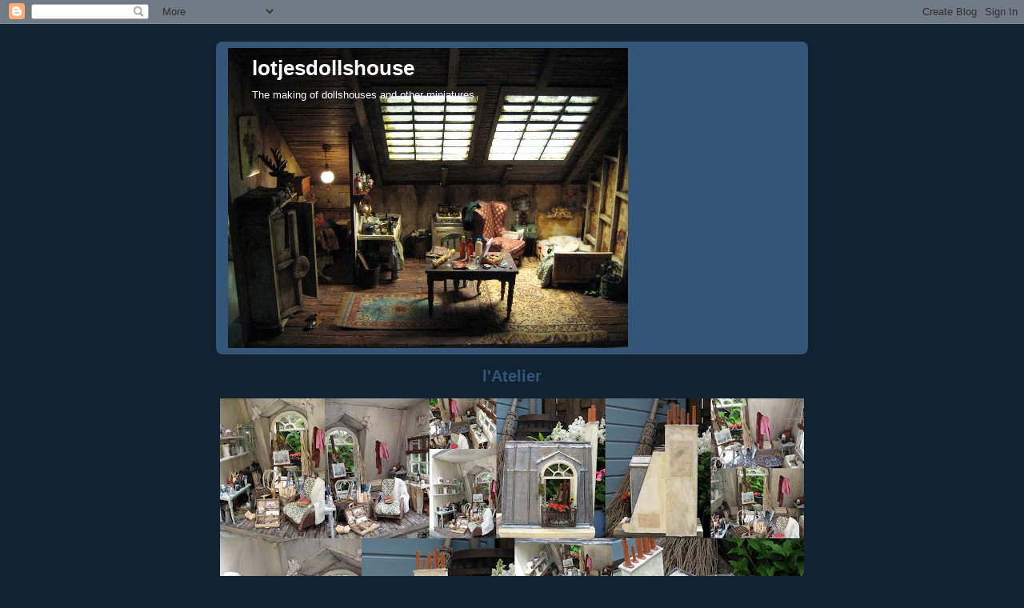

--- FILE ---
content_type: text/html; charset=UTF-8
request_url: https://lotjesdollshouse.blogspot.com/2009/10/
body_size: 29486
content:
<!DOCTYPE html>
<html dir='ltr'>
<head>
<link href='https://www.blogger.com/static/v1/widgets/2944754296-widget_css_bundle.css' rel='stylesheet' type='text/css'/>
<meta content='text/html; charset=UTF-8' http-equiv='Content-Type'/>
<meta content='blogger' name='generator'/>
<link href='https://lotjesdollshouse.blogspot.com/favicon.ico' rel='icon' type='image/x-icon'/>
<link href='http://lotjesdollshouse.blogspot.com/2009/10/' rel='canonical'/>
<link rel="alternate" type="application/atom+xml" title="lotjesdollshouse - Atom" href="https://lotjesdollshouse.blogspot.com/feeds/posts/default" />
<link rel="alternate" type="application/rss+xml" title="lotjesdollshouse - RSS" href="https://lotjesdollshouse.blogspot.com/feeds/posts/default?alt=rss" />
<link rel="service.post" type="application/atom+xml" title="lotjesdollshouse - Atom" href="https://www.blogger.com/feeds/6653273132938021855/posts/default" />
<!--Can't find substitution for tag [blog.ieCssRetrofitLinks]-->
<meta content='http://lotjesdollshouse.blogspot.com/2009/10/' property='og:url'/>
<meta content='lotjesdollshouse' property='og:title'/>
<meta content='The making of dollshouses and other miniatures' property='og:description'/>
<title>lotjesdollshouse: oktober 2009</title>
<style id='page-skin-1' type='text/css'><!--
/*
-----------------------------------------------
Blogger Template Style
Name:     Rounders 3
Date:     27 Feb 2004
Updated by: Blogger Team
----------------------------------------------- */
body {
background:#123;
margin:0;
text-align:center;
line-height: 1.5em;
font: x-small Trebuchet MS, Verdana, Arial, Sans-serif;
color:#335577;
font-size/* */:/**/small;
font-size: /**/small;
}
/* Page Structure
----------------------------------------------- */
/* The images which help create rounded corners depend on the
following widths and measurements. If you want to change
these measurements, the images will also need to change.
*/
#outer-wrapper {
width:740px;
margin:0 auto;
text-align:left;
font: normal normal 100% 'Trebuchet MS',Verdana,Arial,Sans-serif;
}
#main-wrap1 {
width:485px;
float:left;
background:#ccdbee url("https://resources.blogblog.com/blogblog/data/rounders3/corners_main_bot.gif") no-repeat left bottom;
margin:15px 0 0;
padding:0 0 10px;
color:#335577;
font-size:97%;
line-height:1.5em;
word-wrap: break-word; /* fix for long text breaking sidebar float in IE */
overflow: hidden;     /* fix for long non-text content breaking IE sidebar float */
}
#main-wrap2 {
float:left;
width:100%;
background:url("https://resources.blogblog.com/blogblog/data/rounders3/corners_main_top.gif") no-repeat left top;
padding:10px 0 0;
}
#main {
background:url("https://resources.blogblog.com/blogblog/data/rounders3/rails_main.gif") repeat-y left;
padding:0;
width:485px;
}
#sidebar-wrap {
width:240px;
float:right;
margin:15px 0 0;
font-size:97%;
line-height:1.5em;
word-wrap: break-word; /* fix for long text breaking sidebar float in IE */
overflow: hidden;     /* fix for long non-text content breaking IE sidebar float */
}
.main .widget {
margin-top: 4px;
width: 468px;
padding: 0 13px;
}
.main .Blog {
margin: 0;
padding: 0;
width: 484px;
}
/* Links
----------------------------------------------- */
a:link {
color: #445566;
}
a:visited {
color: #223344;
}
a:hover {
color: #223344;
}
a img {
border-width:0;
}
/* Blog Header
----------------------------------------------- */
#header-wrapper {
background:#335577 url("https://resources.blogblog.com/blogblog/data/rounders3/corners_cap_top.gif") no-repeat left top;
margin-top:22px;
margin-right:0;
margin-bottom:0;
margin-left:0;
padding-top:8px;
padding-right:0;
padding-bottom:0;
padding-left:0;
color:#ffffff;
}
#header {
background:url("https://resources.blogblog.com/blogblog/data/rounders3/corners_cap_bot.gif") no-repeat left bottom;
padding:0 15px 8px;
}
#header h1 {
margin:0;
padding:10px 30px 5px;
line-height:1.2em;
font: normal bold 200% 'Trebuchet MS',Verdana,Arial,Sans-serif;
}
#header a,
#header a:visited {
text-decoration:none;
color: #ffffff;
}
#header .description {
margin:0;
padding:5px 30px 10px;
line-height:1.5em;
font: normal normal 100% 'Trebuchet MS',Verdana,Arial,Sans-serif;
}
/* Posts
----------------------------------------------- */
h2.date-header {
margin-top:0;
margin-right:28px;
margin-bottom:0;
margin-left:43px;
font-size:85%;
line-height:2em;
text-transform:uppercase;
letter-spacing:.2em;
color:#335577;
}
.post {
margin:.3em 0 25px;
padding:0 13px;
border:1px dotted #335577;
border-width:1px 0;
}
.post h3 {
margin:0;
line-height:1.5em;
background:url("https://resources.blogblog.com/blogblog/data/rounders3/icon_arrow.gif") no-repeat 10px .5em;
display:block;
border:1px dotted #335577;
border-width:0 1px 1px;
padding-top:2px;
padding-right:14px;
padding-bottom:2px;
padding-left:29px;
color: #40464c;
font: normal bold 135% 'Trebuchet MS',Verdana,Arial,Sans-serif;
}
.post h3 a, .post h3 a:visited {
text-decoration:none;
color: #40464c;
}
a.title-link:hover {
background-color: #335577;
color: #335577;
}
.post-body {
border:1px dotted #335577;
border-width:0 1px 1px;
border-bottom-color:#ccdbee;
padding-top:10px;
padding-right:14px;
padding-bottom:1px;
padding-left:29px;
}
html>body .post-body {
border-bottom-width:0;
}
.post-body {
margin:0 0 .75em;
}
.post-body blockquote {
line-height:1.3em;
}
.post-footer {
background: #ffffff;
margin:0;
padding-top:2px;
padding-right:14px;
padding-bottom:2px;
padding-left:29px;
border:1px dotted #335577;
border-width:1px;
font-size:100%;
line-height:1.5em;
color: #666666;
}
/*
The first line of the post footer might only have floated text, so we need to give it a height.
The height comes from the post-footer line-height
*/
.post-footer-line-1 {
min-height:1.5em;
_height:1.5em;
}
.post-footer p {
margin: 0;
}
html>body .post-footer {
border-bottom-color:transparent;
}
.uncustomized-post-template .post-footer {
text-align: right;
}
.uncustomized-post-template .post-author,
.uncustomized-post-template .post-timestamp {
display: block;
float: left;
text-align:left;
margin-right: 4px;
}
.post-footer a {
color: #456;
}
.post-footer a:hover {
color: #234;
}
a.comment-link {
/* IE5.0/Win doesn't apply padding to inline elements,
so we hide these two declarations from it */
background/* */:/**/url("https://resources.blogblog.com/blogblog/data/rounders/icon_comment_left.gif") no-repeat left 45%;
padding-left:14px;
}
html>body a.comment-link {
/* Respecified, for IE5/Mac's benefit */
background:url("https://resources.blogblog.com/blogblog/data/rounders3/icon_comment_left.gif") no-repeat left 45%;
padding-left:14px;
}
.post img, table.tr-caption-container {
margin-top:0;
margin-right:0;
margin-bottom:5px;
margin-left:0;
padding:4px;
border:1px solid #335577;
}
.tr-caption-container img {
border: none;
margin: 0;
padding: 0;
}
blockquote {
margin:.75em 0;
border:1px dotted #335577;
border-width:1px 0;
padding:5px 15px;
color: #335577;
}
.post blockquote p {
margin:.5em 0;
}
#blog-pager-newer-link {
float: left;
margin-left: 13px;
}
#blog-pager-older-link {
float: right;
margin-right: 13px;
}
#blog-pager {
text-align: center;
}
.feed-links {
clear: both;
line-height: 2.5em;
margin-left: 13px;
}
/* Comments
----------------------------------------------- */
#comments {
margin:-25px 13px 0;
border:1px dotted #335577;
border-width:0 1px 1px;
padding-top:20px;
padding-right:0;
padding-bottom:15px;
padding-left:0;
}
#comments h4 {
margin:0 0 10px;
padding-top:0;
padding-right:14px;
padding-bottom:2px;
padding-left:29px;
border-bottom:1px dotted #335577;
font-size:120%;
line-height:1.4em;
color:#40464c;
}
#comments-block {
margin-top:0;
margin-right:15px;
margin-bottom:0;
margin-left:9px;
}
.comment-author {
background:url("https://resources.blogblog.com/blogblog/data/rounders3/icon_comment_left.gif") no-repeat 2px .3em;
margin:.5em 0;
padding-top:0;
padding-right:0;
padding-bottom:0;
padding-left:20px;
font-weight:bold;
}
.comment-body {
margin:0 0 1.25em;
padding-top:0;
padding-right:0;
padding-bottom:0;
padding-left:20px;
}
.comment-body p {
margin:0 0 .5em;
}
.comment-footer {
margin:0 0 .5em;
padding-top:0;
padding-right:0;
padding-bottom:.75em;
padding-left:20px;
}
.comment-footer a:link {
color: #333;
}
.deleted-comment {
font-style:italic;
color:gray;
}
.comment-form {
padding-left:20px;
padding-right:5px;
}
#comments .comment-form h4 {
padding-left:0px;
}
/* Profile
----------------------------------------------- */
.profile-img {
float: left;
margin-top: 5px;
margin-right: 5px;
margin-bottom: 5px;
margin-left: 0;
border: 4px solid #ffffff;
}
.profile-datablock {
margin-top:0;
margin-right:15px;
margin-bottom:.5em;
margin-left:0;
padding-top:8px;
}
.profile-link {
background:url("https://resources.blogblog.com/blogblog/data/rounders3/icon_profile_left.gif") no-repeat left .1em;
padding-left:15px;
font-weight:bold;
}
.profile-textblock {
clear: both;
margin: 0;
}
.sidebar .clear, .main .widget .clear {
clear: both;
}
#sidebartop-wrap {
background:#aabbcc url("https://resources.blogblog.com/blogblog/data/rounders3/corners_prof_bot.gif") no-repeat left bottom;
margin:0px 0px 15px;
padding:0px 0px 10px;
color:#ffffff;
}
#sidebartop-wrap2 {
background:url("https://resources.blogblog.com/blogblog/data/rounders3/corners_prof_top.gif") no-repeat left top;
padding: 10px 0 0;
margin:0;
border-width:0;
}
#sidebartop h2 {
line-height:1.5em;
color:#ffffff;
border-bottom: 1px dotted #ffffff;
font: normal bold 100% 'Trebuchet MS',Verdana,Arial,Sans-serif;
margin-bottom: 0.5em;
}
#sidebartop a {
color: #ffffff;
}
#sidebartop a:hover {
color: #ffffff;
}
#sidebartop a:visited {
color: #ffffff;
}
#sidebar a {
color: #bbbbbb;
}
#sidebar a:hover,
#sidebar a:visited {
color: #ffffff;
}
/* Sidebar Boxes
----------------------------------------------- */
.sidebar .widget {
margin:.5em 13px 1.25em;
padding:0 0px;
}
.widget-content {
margin-top: 0.5em;
}
#sidebarbottom-wrap1 {
background:#335577 url("https://resources.blogblog.com/blogblog/data/rounders3/corners_side_top.gif") no-repeat left top;
margin:0 0 15px;
padding:10px 0 0;
color: #ffffff;
}
#sidebarbottom-wrap2 {
background:url("https://resources.blogblog.com/blogblog/data/rounders3/corners_side_bot.gif") no-repeat left bottom;
padding:0 0 8px;
}
.sidebar h2 {
margin-top:0;
margin-right:0;
margin-bottom:.5em;
margin-left:0;
padding:0 0 .2em;
line-height:1.5em;
font:normal bold 100% 'Trebuchet MS',Verdana,Arial,Sans-serif;
}
.sidebar ul {
list-style:none;
margin:0 0 1.25em;
padding:0;
}
.sidebar ul li {
background:url("https://resources.blogblog.com/blogblog/data/rounders3/icon_arrow_sm.gif") no-repeat 2px .25em;
margin:0;
padding-top:0;
padding-right:0;
padding-bottom:3px;
padding-left:16px;
margin-bottom:3px;
border-bottom:1px dotted #335577;
line-height:1.4em;
}
.sidebar p {
margin:0 0 .6em;
}
#sidebar h2 {
color: #aabbcc;
border-bottom: 1px dotted #aabbcc;
}
/* Footer
----------------------------------------------- */
#footer-wrap1 {
clear:both;
margin:0 0 10px;
padding:15px 0 0;
}
#footer-wrap2 {
background:#335577 url("https://resources.blogblog.com/blogblog/data/rounders3/corners_cap_top.gif") no-repeat left top;
color:#ffffff;
}
#footer {
background:url("https://resources.blogblog.com/blogblog/data/rounders3/corners_cap_bot.gif") no-repeat left bottom;
padding:8px 15px;
}
#footer hr {display:none;}
#footer p {margin:0;}
#footer a {color:#ffffff;}
#footer .widget-content {
margin:0;
}
/** Page structure tweaks for layout editor wireframe */
body#layout #main-wrap1,
body#layout #sidebar-wrap,
body#layout #header-wrapper {
margin-top: 0;
}
body#layout #header, body#layout #header-wrapper,
body#layout #outer-wrapper {
margin-left:0,
margin-right: 0;
padding: 0;
}
body#layout #outer-wrapper {
width: 730px;
}
body#layout #footer-wrap1 {
padding-top: 0;
}

--></style>
<link href='https://www.blogger.com/dyn-css/authorization.css?targetBlogID=6653273132938021855&amp;zx=66153a5d-9c8e-4472-8da4-795bb5849093' media='none' onload='if(media!=&#39;all&#39;)media=&#39;all&#39;' rel='stylesheet'/><noscript><link href='https://www.blogger.com/dyn-css/authorization.css?targetBlogID=6653273132938021855&amp;zx=66153a5d-9c8e-4472-8da4-795bb5849093' rel='stylesheet'/></noscript>
<meta name='google-adsense-platform-account' content='ca-host-pub-1556223355139109'/>
<meta name='google-adsense-platform-domain' content='blogspot.com'/>

</head>
<body>
<div class='navbar section' id='navbar'><div class='widget Navbar' data-version='1' id='Navbar1'><script type="text/javascript">
    function setAttributeOnload(object, attribute, val) {
      if(window.addEventListener) {
        window.addEventListener('load',
          function(){ object[attribute] = val; }, false);
      } else {
        window.attachEvent('onload', function(){ object[attribute] = val; });
      }
    }
  </script>
<div id="navbar-iframe-container"></div>
<script type="text/javascript" src="https://apis.google.com/js/platform.js"></script>
<script type="text/javascript">
      gapi.load("gapi.iframes:gapi.iframes.style.bubble", function() {
        if (gapi.iframes && gapi.iframes.getContext) {
          gapi.iframes.getContext().openChild({
              url: 'https://www.blogger.com/navbar/6653273132938021855?origin\x3dhttps://lotjesdollshouse.blogspot.com',
              where: document.getElementById("navbar-iframe-container"),
              id: "navbar-iframe"
          });
        }
      });
    </script><script type="text/javascript">
(function() {
var script = document.createElement('script');
script.type = 'text/javascript';
script.src = '//pagead2.googlesyndication.com/pagead/js/google_top_exp.js';
var head = document.getElementsByTagName('head')[0];
if (head) {
head.appendChild(script);
}})();
</script>
</div></div>
<div id='outer-wrapper'>
<div id='header-wrapper'>
<div class='header section' id='header'><div class='widget Header' data-version='1' id='Header1'>
<div id="header-inner" style="background-image: url(&quot;//3.bp.blogspot.com/_aWZdpHvJR2s/SZr9vEw6aCI/AAAAAAAAABA/r45GRbtUktM/S1600-R/zolder+avond3.jpg&quot;); background-position: left; width: 500px; min-height: 375px; _height: 375px; background-repeat: no-repeat; ">
<div class='titlewrapper' style='background: transparent'>
<h1 class='title' style='background: transparent; border-width: 0px'>
<a href='https://lotjesdollshouse.blogspot.com/'>
lotjesdollshouse
</a>
</h1>
</div>
<div class='descriptionwrapper'>
<p class='description'><span>The making of dollshouses and other miniatures</span></p>
</div>
</div>
</div></div>
</div>
<div id='crosscol-wrapper' style='text-align:center'>
<div class='crosscol section' id='crosscol'><div class='widget Image' data-version='1' id='Image13'>
<h2>l'Atelier</h2>
<div class='widget-content'>
<img alt='l&#39;Atelier' height='411' id='Image13_img' src='https://blogger.googleusercontent.com/img/b/R29vZ2xl/AVvXsEgHjgYXcbMWlk-LLp7BBQDzAMG-Lg4kbC7OTAfu3EdvHW79v7H4pyZXZK_a6dQi6X6f1c9xhLhsJ40g7JLkeLoO_LgKq-Gb4nM4EaF-2m5KriEAUwP58UPNTF4SKTRMA8LXk9tQM3cmVKU/s730/Atelier_10.jpg' width='730'/>
<br/>
</div>
<div class='clear'></div>
</div><div class='widget Image' data-version='1' id='Image10'>
<h2>Prison break</h2>
<div class='widget-content'>
<img alt='Prison break' height='270' id='Image10_img' src='https://blogger.googleusercontent.com/img/b/R29vZ2xl/AVvXsEj9UcVVO2gVm9AcR0JsXIgC8I19k3bDOap5eez07O5bjnlOoQzvF9mLT9kwicG1SjXV-0VBmL5UiOLJtCH9PxaxMJ74uWvTI2LVXALNoewnNanWTpCmBD53CfOTMZYMc6jRDzl9c5tDxMo/s730/24+jan+2012.jpg' width='480'/>
<br/>
</div>
<div class='clear'></div>
</div><div class='widget Image' data-version='1' id='Image7'>
<h2>Bathroom</h2>
<div class='widget-content'>
<img alt='Bathroom' height='730' id='Image7_img' src='https://blogger.googleusercontent.com/img/b/R29vZ2xl/AVvXsEg4G9uflXcZnbC9Vl7BOMaF8F9iHO9eY5er7E1mesOhX_XtEsOweV4_kOLtDvRfyvcNHrCOKvR_ak18djjsOW7ulZMM9a-vNaCmXTe5fuUgtIZ6klcF2R4qq35wpGa7qSTDPiyoeQ3NOE8/s730/IMG_2376.JPG' width='605'/>
<br/>
</div>
<div class='clear'></div>
</div></div>
</div>
<div id='main-wrap1'><div id='main-wrap2'>
<div class='main section' id='main'><div class='widget Blog' data-version='1' id='Blog1'>
<div class='blog-posts hfeed'>

          <div class="date-outer">
        
<h2 class='date-header'><span>vrijdag 30 oktober 2009</span></h2>

          <div class="date-posts">
        
<div class='post-outer'>
<div class='post hentry uncustomized-post-template' itemprop='blogPost' itemscope='itemscope' itemtype='http://schema.org/BlogPosting'>
<meta content='https://blogger.googleusercontent.com/img/b/R29vZ2xl/AVvXsEgvwjh9_lQKBZYomj8g-2X5X8L4q-qpxKgoAAvPjlN5AAaFI8PFxPT5qpB8tWH2xi-K7izqYYaUlxXHMa5CXSh5UMaVBh6pVr6DO2tEYH2qoSekK3H0z2n_1yOHIimnFLDZHzeCv3F091g/s320/100_1468.JPG' itemprop='image_url'/>
<meta content='6653273132938021855' itemprop='blogId'/>
<meta content='1008324164469010542' itemprop='postId'/>
<a name='1008324164469010542'></a>
<h3 class='post-title entry-title' itemprop='name'>
<a href='https://lotjesdollshouse.blogspot.com/2009/10/visit-from-sabiha.html'>Visit from Sabiha</a>
</h3>
<div class='post-header'>
<div class='post-header-line-1'></div>
</div>
<div class='post-body entry-content' id='post-body-1008324164469010542' itemprop='description articleBody'>
<em><span style="color:#996633;">Today I had a great day, Sabiha visit me.</span></em><br /><em><span style="color:#996633;">She bring me a gift:</span></em><br /><a href="https://blogger.googleusercontent.com/img/b/R29vZ2xl/AVvXsEgvwjh9_lQKBZYomj8g-2X5X8L4q-qpxKgoAAvPjlN5AAaFI8PFxPT5qpB8tWH2xi-K7izqYYaUlxXHMa5CXSh5UMaVBh6pVr6DO2tEYH2qoSekK3H0z2n_1yOHIimnFLDZHzeCv3F091g/s1600-h/100_1468.JPG"><img alt="" border="0" id="BLOGGER_PHOTO_ID_5398435612907962466" src="https://blogger.googleusercontent.com/img/b/R29vZ2xl/AVvXsEgvwjh9_lQKBZYomj8g-2X5X8L4q-qpxKgoAAvPjlN5AAaFI8PFxPT5qpB8tWH2xi-K7izqYYaUlxXHMa5CXSh5UMaVBh6pVr6DO2tEYH2qoSekK3H0z2n_1yOHIimnFLDZHzeCv3F091g/s320/100_1468.JPG" style="DISPLAY: block; MARGIN: 0px auto 10px; WIDTH: 320px; CURSOR: hand; HEIGHT: 240px; TEXT-ALIGN: center" /></a> <em><span style="color:#996633;">Inside there were a lot of beautiful things for the Retreat</span></em><br /><div></div><br /><div><a href="https://blogger.googleusercontent.com/img/b/R29vZ2xl/AVvXsEhODLSWnKMTWHGfiHkV6457D0hA_PhpHIYLowMswivaDvTVaMxr56Vp7TdYhfzSBYD8Z9o4x1XtbcS2VogYTZ2_f9GMIV-sv-7_u-Vd-H9xNDMsCGzifJ4d6ntDwNWgTRnqw-pkzHT7l70/s1600-h/IMG_1983.JPG"><img alt="" border="0" id="BLOGGER_PHOTO_ID_5398435533733676082" src="https://blogger.googleusercontent.com/img/b/R29vZ2xl/AVvXsEhODLSWnKMTWHGfiHkV6457D0hA_PhpHIYLowMswivaDvTVaMxr56Vp7TdYhfzSBYD8Z9o4x1XtbcS2VogYTZ2_f9GMIV-sv-7_u-Vd-H9xNDMsCGzifJ4d6ntDwNWgTRnqw-pkzHT7l70/s320/IMG_1983.JPG" style="DISPLAY: block; MARGIN: 0px auto 10px; WIDTH: 320px; CURSOR: hand; HEIGHT: 242px; TEXT-ALIGN: center" /></a><br /><br /><div></div><em><span style="color:#996633;">This is the box where she put all the gifts in</span></em><br /><br /><div><a href="https://blogger.googleusercontent.com/img/b/R29vZ2xl/AVvXsEgzZN3wq4fpWSKNmRGBsW3g4_QlswdsPeuJuBpt4rko6bRL-RI3_nw97pRSnFU2gGrMbF2vG0zTUd-_itUHq_dA9RZxQWmlmxALR-Pbui9-VusG1VRJBS2Ffhyphenhyphen3-6287JvPsIKSh5PbSQg/s1600-h/IMG_1984.JPG"><img alt="" border="0" id="BLOGGER_PHOTO_ID_5398435428399922850" src="https://blogger.googleusercontent.com/img/b/R29vZ2xl/AVvXsEgzZN3wq4fpWSKNmRGBsW3g4_QlswdsPeuJuBpt4rko6bRL-RI3_nw97pRSnFU2gGrMbF2vG0zTUd-_itUHq_dA9RZxQWmlmxALR-Pbui9-VusG1VRJBS2Ffhyphenhyphen3-6287JvPsIKSh5PbSQg/s320/IMG_1984.JPG" style="DISPLAY: block; MARGIN: 0px auto 10px; WIDTH: 320px; CURSOR: hand; HEIGHT: 223px; TEXT-ALIGN: center" /></a><br /><div></div><br /><em><span style="color:#996633;">The inside</span></em><br /><br /><div><a href="https://blogger.googleusercontent.com/img/b/R29vZ2xl/AVvXsEhtnep1tMZTT_HYITTdUxmzlJYVWTg8EZWN7UBWtOBWlfCemVKUUO9M2VgN0GKgnchEOjeH10g0CjWwoWQ_uPc9FyeVh9lgPI8Eyt5Wv1MbAhUEm1G-6ROWrDXXRrbAbQJzNmiMsSEmiYs/s1600-h/IMG_1985.JPG"><img alt="" border="0" id="BLOGGER_PHOTO_ID_5398435337824401330" src="https://blogger.googleusercontent.com/img/b/R29vZ2xl/AVvXsEhtnep1tMZTT_HYITTdUxmzlJYVWTg8EZWN7UBWtOBWlfCemVKUUO9M2VgN0GKgnchEOjeH10g0CjWwoWQ_uPc9FyeVh9lgPI8Eyt5Wv1MbAhUEm1G-6ROWrDXXRrbAbQJzNmiMsSEmiYs/s320/IMG_1985.JPG" style="DISPLAY: block; MARGIN: 0px auto 10px; WIDTH: 320px; CURSOR: hand; HEIGHT: 236px; TEXT-ALIGN: center" /></a><br /><em><span style="color:#996633;">We had a lovely day and talked a lot.</span></em></div><div><em><span style="color:#996633;">Thank you again Sabiha for everything!!!!!</span></em><br /><br /><br /><div></div></div></div></div>
<div style='clear: both;'></div>
</div>
<div class='post-footer'>
<div class='post-footer-line post-footer-line-1'>
<span class='post-author vcard'>
Gepost door
<span class='fn' itemprop='author' itemscope='itemscope' itemtype='http://schema.org/Person'>
<meta content='https://www.blogger.com/profile/14494003047072562574' itemprop='url'/>
<a class='g-profile' href='https://www.blogger.com/profile/14494003047072562574' rel='author' title='author profile'>
<span itemprop='name'>sylvia</span>
</a>
</span>
</span>
<span class='post-timestamp'>
op
<meta content='http://lotjesdollshouse.blogspot.com/2009/10/visit-from-sabiha.html' itemprop='url'/>
<a class='timestamp-link' href='https://lotjesdollshouse.blogspot.com/2009/10/visit-from-sabiha.html' rel='bookmark' title='permanent link'><abbr class='published' itemprop='datePublished' title='2009-10-30T09:44:00-07:00'>09:44</abbr></a>
</span>
<span class='post-comment-link'>
<a class='comment-link' href='https://lotjesdollshouse.blogspot.com/2009/10/visit-from-sabiha.html#comment-form' onclick=''>
10 opmerkingen:
  </a>
</span>
<span class='post-icons'>
<span class='item-action'>
<a href='https://www.blogger.com/email-post/6653273132938021855/1008324164469010542' title='Post e-mailen'>
<img alt='' class='icon-action' height='13' src='https://resources.blogblog.com/img/icon18_email.gif' width='18'/>
</a>
</span>
<span class='item-control blog-admin pid-520130325'>
<a href='https://www.blogger.com/post-edit.g?blogID=6653273132938021855&postID=1008324164469010542&from=pencil' title='Post bewerken'>
<img alt='' class='icon-action' height='18' src='https://resources.blogblog.com/img/icon18_edit_allbkg.gif' width='18'/>
</a>
</span>
</span>
<div class='post-share-buttons goog-inline-block'>
</div>
</div>
<div class='post-footer-line post-footer-line-2'>
<span class='post-labels'>
</span>
</div>
<div class='post-footer-line post-footer-line-3'>
<span class='post-location'>
</span>
</div>
</div>
</div>
</div>

          </div></div>
        

          <div class="date-outer">
        
<h2 class='date-header'><span>dinsdag 20 oktober 2009</span></h2>

          <div class="date-posts">
        
<div class='post-outer'>
<div class='post hentry uncustomized-post-template' itemprop='blogPost' itemscope='itemscope' itemtype='http://schema.org/BlogPosting'>
<meta content='https://blogger.googleusercontent.com/img/b/R29vZ2xl/AVvXsEiTKqj8QjOVBIDbPjjPhCNm4mcOBH6rxrbabtwQrDG5pSiw3Fu0zE7Rw0_NrDZA_P3ZHdBVa7-phknVerv_ZwbDhJy4ssrPMAjlVRGtVyMfeGCYFNIwlSe-jm38ETC4Jd-wOb1g48aDvjM/s320/IMG_1980.JPG' itemprop='image_url'/>
<meta content='6653273132938021855' itemprop='blogId'/>
<meta content='2216931158340295804' itemprop='postId'/>
<a name='2216931158340295804'></a>
<h3 class='post-title entry-title' itemprop='name'>
<a href='https://lotjesdollshouse.blogspot.com/2009/10/second-floor-retreat.html'>Second floor the Retreat</a>
</h3>
<div class='post-header'>
<div class='post-header-line-1'></div>
</div>
<div class='post-body entry-content' id='post-body-2216931158340295804' itemprop='description articleBody'>
<a href="https://blogger.googleusercontent.com/img/b/R29vZ2xl/AVvXsEiTKqj8QjOVBIDbPjjPhCNm4mcOBH6rxrbabtwQrDG5pSiw3Fu0zE7Rw0_NrDZA_P3ZHdBVa7-phknVerv_ZwbDhJy4ssrPMAjlVRGtVyMfeGCYFNIwlSe-jm38ETC4Jd-wOb1g48aDvjM/s1600-h/IMG_1980.JPG"><img alt="" border="0" id="BLOGGER_PHOTO_ID_5394623981374805938" src="https://blogger.googleusercontent.com/img/b/R29vZ2xl/AVvXsEiTKqj8QjOVBIDbPjjPhCNm4mcOBH6rxrbabtwQrDG5pSiw3Fu0zE7Rw0_NrDZA_P3ZHdBVa7-phknVerv_ZwbDhJy4ssrPMAjlVRGtVyMfeGCYFNIwlSe-jm38ETC4Jd-wOb1g48aDvjM/s320/IMG_1980.JPG" style="DISPLAY: block; MARGIN: 0px auto 10px; WIDTH: 320px; CURSOR: hand; HEIGHT: 240px; TEXT-ALIGN: center" /></a><br /><div></div><br /><div><a href="https://blogger.googleusercontent.com/img/b/R29vZ2xl/AVvXsEi-olQ9CsRlpRIqZ_dPZumstUMRjq3jXkousos24usENXHJ0ySufNIBZdrCx1FxO2QgZM-luGc27xNR2Y1g8hlDYSbt-VBdtmXpdJ_5TwqTUqMCQAxb3ffylnF2wItz_4_t9ZyYlkxC5mM/s1600-h/IMG_1981.JPG"><img alt="" border="0" id="BLOGGER_PHOTO_ID_5394623855577595570" src="https://blogger.googleusercontent.com/img/b/R29vZ2xl/AVvXsEi-olQ9CsRlpRIqZ_dPZumstUMRjq3jXkousos24usENXHJ0ySufNIBZdrCx1FxO2QgZM-luGc27xNR2Y1g8hlDYSbt-VBdtmXpdJ_5TwqTUqMCQAxb3ffylnF2wItz_4_t9ZyYlkxC5mM/s320/IMG_1981.JPG" style="DISPLAY: block; MARGIN: 0px auto 10px; WIDTH: 320px; CURSOR: hand; HEIGHT: 240px; TEXT-ALIGN: center" /></a><br /><br /><div></div><br /><br /><div><a href="https://blogger.googleusercontent.com/img/b/R29vZ2xl/AVvXsEgrzZn072JzSzfeqpq3roGHu4wOzSv6UkIkShp2OZwgUINzTXY1ldRfz2QUsnTbUJ6OWpTRmo4OFyPzJzPwwzFjOaTHsvtzzX-8UExYnOch3xfRR3OeogmlBdVqRV4pfNawjPkARRsLE1s/s1600-h/IMG_1980+-+kopie.JPG"><img alt="" border="0" id="BLOGGER_PHOTO_ID_5394623685460427874" src="https://blogger.googleusercontent.com/img/b/R29vZ2xl/AVvXsEgrzZn072JzSzfeqpq3roGHu4wOzSv6UkIkShp2OZwgUINzTXY1ldRfz2QUsnTbUJ6OWpTRmo4OFyPzJzPwwzFjOaTHsvtzzX-8UExYnOch3xfRR3OeogmlBdVqRV4pfNawjPkARRsLE1s/s320/IMG_1980+-+kopie.JPG" style="DISPLAY: block; MARGIN: 0px auto 10px; WIDTH: 293px; CURSOR: hand; HEIGHT: 320px; TEXT-ALIGN: center" /></a> </div></div>
<div style='clear: both;'></div>
</div>
<div class='post-footer'>
<div class='post-footer-line post-footer-line-1'>
<span class='post-author vcard'>
Gepost door
<span class='fn' itemprop='author' itemscope='itemscope' itemtype='http://schema.org/Person'>
<meta content='https://www.blogger.com/profile/14494003047072562574' itemprop='url'/>
<a class='g-profile' href='https://www.blogger.com/profile/14494003047072562574' rel='author' title='author profile'>
<span itemprop='name'>sylvia</span>
</a>
</span>
</span>
<span class='post-timestamp'>
op
<meta content='http://lotjesdollshouse.blogspot.com/2009/10/second-floor-retreat.html' itemprop='url'/>
<a class='timestamp-link' href='https://lotjesdollshouse.blogspot.com/2009/10/second-floor-retreat.html' rel='bookmark' title='permanent link'><abbr class='published' itemprop='datePublished' title='2009-10-20T03:14:00-07:00'>03:14</abbr></a>
</span>
<span class='post-comment-link'>
<a class='comment-link' href='https://lotjesdollshouse.blogspot.com/2009/10/second-floor-retreat.html#comment-form' onclick=''>
9 opmerkingen:
  </a>
</span>
<span class='post-icons'>
<span class='item-action'>
<a href='https://www.blogger.com/email-post/6653273132938021855/2216931158340295804' title='Post e-mailen'>
<img alt='' class='icon-action' height='13' src='https://resources.blogblog.com/img/icon18_email.gif' width='18'/>
</a>
</span>
<span class='item-control blog-admin pid-520130325'>
<a href='https://www.blogger.com/post-edit.g?blogID=6653273132938021855&postID=2216931158340295804&from=pencil' title='Post bewerken'>
<img alt='' class='icon-action' height='18' src='https://resources.blogblog.com/img/icon18_edit_allbkg.gif' width='18'/>
</a>
</span>
</span>
<div class='post-share-buttons goog-inline-block'>
</div>
</div>
<div class='post-footer-line post-footer-line-2'>
<span class='post-labels'>
</span>
</div>
<div class='post-footer-line post-footer-line-3'>
<span class='post-location'>
</span>
</div>
</div>
</div>
</div>

          </div></div>
        

          <div class="date-outer">
        
<h2 class='date-header'><span>dinsdag 13 oktober 2009</span></h2>

          <div class="date-posts">
        
<div class='post-outer'>
<div class='post hentry uncustomized-post-template' itemprop='blogPost' itemscope='itemscope' itemtype='http://schema.org/BlogPosting'>
<meta content='https://blogger.googleusercontent.com/img/b/R29vZ2xl/AVvXsEhcU4RCsLLAU0QGMw0Xvxgy8kIeYtHwISeG85ve6G6ZONr52cRMq8hvDtn6sovSsRDmejCnDBVxdNHLaSAYf-OJzn4Ljqkp5rcGzIhzH6UfG8afqROneNbMjaK31QpTGRxvBhf7xR1ygYA/s320/IMG_1964.JPG' itemprop='image_url'/>
<meta content='6653273132938021855' itemprop='blogId'/>
<meta content='8854522921699007843' itemprop='postId'/>
<a name='8854522921699007843'></a>
<h3 class='post-title entry-title' itemprop='name'>
<a href='https://lotjesdollshouse.blogspot.com/2009/10/furniture-retreat.html'>Furniture: the Retreat</a>
</h3>
<div class='post-header'>
<div class='post-header-line-1'></div>
</div>
<div class='post-body entry-content' id='post-body-8854522921699007843' itemprop='description articleBody'>
<a href="https://blogger.googleusercontent.com/img/b/R29vZ2xl/AVvXsEhcU4RCsLLAU0QGMw0Xvxgy8kIeYtHwISeG85ve6G6ZONr52cRMq8hvDtn6sovSsRDmejCnDBVxdNHLaSAYf-OJzn4Ljqkp5rcGzIhzH6UfG8afqROneNbMjaK31QpTGRxvBhf7xR1ygYA/s1600-h/IMG_1964.JPG"><img alt="" border="0" id="BLOGGER_PHOTO_ID_5392313488758376370" src="https://blogger.googleusercontent.com/img/b/R29vZ2xl/AVvXsEhcU4RCsLLAU0QGMw0Xvxgy8kIeYtHwISeG85ve6G6ZONr52cRMq8hvDtn6sovSsRDmejCnDBVxdNHLaSAYf-OJzn4Ljqkp5rcGzIhzH6UfG8afqROneNbMjaK31QpTGRxvBhf7xR1ygYA/s320/IMG_1964.JPG" style="DISPLAY: block; MARGIN: 0px auto 10px; WIDTH: 320px; CURSOR: hand; HEIGHT: 238px; TEXT-ALIGN: center" /></a><br /><div></div>
<div style='clear: both;'></div>
</div>
<div class='post-footer'>
<div class='post-footer-line post-footer-line-1'>
<span class='post-author vcard'>
Gepost door
<span class='fn' itemprop='author' itemscope='itemscope' itemtype='http://schema.org/Person'>
<meta content='https://www.blogger.com/profile/14494003047072562574' itemprop='url'/>
<a class='g-profile' href='https://www.blogger.com/profile/14494003047072562574' rel='author' title='author profile'>
<span itemprop='name'>sylvia</span>
</a>
</span>
</span>
<span class='post-timestamp'>
op
<meta content='http://lotjesdollshouse.blogspot.com/2009/10/furniture-retreat.html' itemprop='url'/>
<a class='timestamp-link' href='https://lotjesdollshouse.blogspot.com/2009/10/furniture-retreat.html' rel='bookmark' title='permanent link'><abbr class='published' itemprop='datePublished' title='2009-10-13T21:49:00-07:00'>21:49</abbr></a>
</span>
<span class='post-comment-link'>
<a class='comment-link' href='https://lotjesdollshouse.blogspot.com/2009/10/furniture-retreat.html#comment-form' onclick=''>
11 opmerkingen:
  </a>
</span>
<span class='post-icons'>
<span class='item-action'>
<a href='https://www.blogger.com/email-post/6653273132938021855/8854522921699007843' title='Post e-mailen'>
<img alt='' class='icon-action' height='13' src='https://resources.blogblog.com/img/icon18_email.gif' width='18'/>
</a>
</span>
<span class='item-control blog-admin pid-520130325'>
<a href='https://www.blogger.com/post-edit.g?blogID=6653273132938021855&postID=8854522921699007843&from=pencil' title='Post bewerken'>
<img alt='' class='icon-action' height='18' src='https://resources.blogblog.com/img/icon18_edit_allbkg.gif' width='18'/>
</a>
</span>
</span>
<div class='post-share-buttons goog-inline-block'>
</div>
</div>
<div class='post-footer-line post-footer-line-2'>
<span class='post-labels'>
</span>
</div>
<div class='post-footer-line post-footer-line-3'>
<span class='post-location'>
</span>
</div>
</div>
</div>
</div>

          </div></div>
        

          <div class="date-outer">
        
<h2 class='date-header'><span>woensdag 7 oktober 2009</span></h2>

          <div class="date-posts">
        
<div class='post-outer'>
<div class='post hentry uncustomized-post-template' itemprop='blogPost' itemscope='itemscope' itemtype='http://schema.org/BlogPosting'>
<meta content='https://blogger.googleusercontent.com/img/b/R29vZ2xl/AVvXsEh_KXGzqRwkvEsKEl5nGWX_mtitxh_pXgKg9sl7gHxJfCYWBziyqaNFP4P5qA9UbcjoIdgAqTexs3BDCgUKngFz_mseptol24jbND1BZDAasmg1UpLkVUdxzfu_i-MCv5M0xrYF9fO1NGk/s320/IMG_1942.JPG' itemprop='image_url'/>
<meta content='6653273132938021855' itemprop='blogId'/>
<meta content='6377548940662314821' itemprop='postId'/>
<a name='6377548940662314821'></a>
<h3 class='post-title entry-title' itemprop='name'>
<a href='https://lotjesdollshouse.blogspot.com/2009/10/publication.html'>Publication</a>
</h3>
<div class='post-header'>
<div class='post-header-line-1'></div>
</div>
<div class='post-body entry-content' id='post-body-6377548940662314821' itemprop='description articleBody'>
<em><span style="color:#996633;">This week the Spanish magazines arrived where the Publication of the Beach House and Attic  were placed.</span></em><br /><em><span style="color:#996633;">It is a beautiful magazine, with lots of pictures.</span></em><br /><em><span style="color:#996633;">It is so nice to see that Mercedes and I were in the same magazine.</span></em><br /><em><span style="color:#996633;"></span></em><br /><a href="https://blogger.googleusercontent.com/img/b/R29vZ2xl/AVvXsEh_KXGzqRwkvEsKEl5nGWX_mtitxh_pXgKg9sl7gHxJfCYWBziyqaNFP4P5qA9UbcjoIdgAqTexs3BDCgUKngFz_mseptol24jbND1BZDAasmg1UpLkVUdxzfu_i-MCv5M0xrYF9fO1NGk/s1600-h/IMG_1942.JPG"><img alt="" border="0" id="BLOGGER_PHOTO_ID_5390116638364209554" src="https://blogger.googleusercontent.com/img/b/R29vZ2xl/AVvXsEh_KXGzqRwkvEsKEl5nGWX_mtitxh_pXgKg9sl7gHxJfCYWBziyqaNFP4P5qA9UbcjoIdgAqTexs3BDCgUKngFz_mseptol24jbND1BZDAasmg1UpLkVUdxzfu_i-MCv5M0xrYF9fO1NGk/s320/IMG_1942.JPG" style="DISPLAY: block; MARGIN: 0px auto 10px; WIDTH: 257px; CURSOR: hand; HEIGHT: 320px; TEXT-ALIGN: center" /></a><br /><div></div><br /><div></div><br /><div><a href="https://blogger.googleusercontent.com/img/b/R29vZ2xl/AVvXsEggBJtWduyrzMiTN8Ilz1Iybz9OFsCX5qyQFaAdBzOZVR_1FpGEPHRoarAz0d9SZwPzv5x5Z2d6FPiZLtXUGVErzoRaW1cAUJ2SlhWFXelNmNm5U1TK_BxfKJU-IO0-1f1wSfmAotX1fCA/s1600-h/IMG_1943.JPG"><img alt="" border="0" id="BLOGGER_PHOTO_ID_5390116489738615794" src="https://blogger.googleusercontent.com/img/b/R29vZ2xl/AVvXsEggBJtWduyrzMiTN8Ilz1Iybz9OFsCX5qyQFaAdBzOZVR_1FpGEPHRoarAz0d9SZwPzv5x5Z2d6FPiZLtXUGVErzoRaW1cAUJ2SlhWFXelNmNm5U1TK_BxfKJU-IO0-1f1wSfmAotX1fCA/s320/IMG_1943.JPG" style="DISPLAY: block; MARGIN: 0px auto 10px; WIDTH: 320px; CURSOR: hand; HEIGHT: 241px; TEXT-ALIGN: center" /></a><br /><br /><div><a href="https://blogger.googleusercontent.com/img/b/R29vZ2xl/AVvXsEiZ-tYfQSUh-FtfbckNDgeeCykHbnGWn-qXBmbAx-bht1Z9BASr8m85TnvTjafkolUwsJiT3QVH4bNLrH7IJmaNe4WwSxJMnJNy-ynFPC08nVCrkAlY60ZgzU2VFDX1rjCIaHmS7KPkczA/s1600-h/IMG_1944.JPG"><img alt="" border="0" id="BLOGGER_PHOTO_ID_5390116384888499202" src="https://blogger.googleusercontent.com/img/b/R29vZ2xl/AVvXsEiZ-tYfQSUh-FtfbckNDgeeCykHbnGWn-qXBmbAx-bht1Z9BASr8m85TnvTjafkolUwsJiT3QVH4bNLrH7IJmaNe4WwSxJMnJNy-ynFPC08nVCrkAlY60ZgzU2VFDX1rjCIaHmS7KPkczA/s320/IMG_1944.JPG" style="DISPLAY: block; MARGIN: 0px auto 10px; WIDTH: 320px; CURSOR: hand; HEIGHT: 239px; TEXT-ALIGN: center" /></a><br /><br /><div><a href="https://blogger.googleusercontent.com/img/b/R29vZ2xl/AVvXsEjSiG5wnmQO_6mH-4lSO4XWBgyurjass76XkOTuEqsLU1oitfiDWAkBmQiqYVHLbBsnSAWHnoRI8dUKL0pKg7NtylScfPhh_DMlRrpcHYnEKOD873Lg_Tc2Sl3KMDPnNp2vu96ucQa819I/s1600-h/IMG_1945.JPG"><img alt="" border="0" id="BLOGGER_PHOTO_ID_5390116223493219682" src="https://blogger.googleusercontent.com/img/b/R29vZ2xl/AVvXsEjSiG5wnmQO_6mH-4lSO4XWBgyurjass76XkOTuEqsLU1oitfiDWAkBmQiqYVHLbBsnSAWHnoRI8dUKL0pKg7NtylScfPhh_DMlRrpcHYnEKOD873Lg_Tc2Sl3KMDPnNp2vu96ucQa819I/s320/IMG_1945.JPG" style="DISPLAY: block; MARGIN: 0px auto 10px; WIDTH: 320px; CURSOR: hand; HEIGHT: 242px; TEXT-ALIGN: center" /></a> </div></div></div>
<div style='clear: both;'></div>
</div>
<div class='post-footer'>
<div class='post-footer-line post-footer-line-1'>
<span class='post-author vcard'>
Gepost door
<span class='fn' itemprop='author' itemscope='itemscope' itemtype='http://schema.org/Person'>
<meta content='https://www.blogger.com/profile/14494003047072562574' itemprop='url'/>
<a class='g-profile' href='https://www.blogger.com/profile/14494003047072562574' rel='author' title='author profile'>
<span itemprop='name'>sylvia</span>
</a>
</span>
</span>
<span class='post-timestamp'>
op
<meta content='http://lotjesdollshouse.blogspot.com/2009/10/publication.html' itemprop='url'/>
<a class='timestamp-link' href='https://lotjesdollshouse.blogspot.com/2009/10/publication.html' rel='bookmark' title='permanent link'><abbr class='published' itemprop='datePublished' title='2009-10-07T23:42:00-07:00'>23:42</abbr></a>
</span>
<span class='post-comment-link'>
<a class='comment-link' href='https://lotjesdollshouse.blogspot.com/2009/10/publication.html#comment-form' onclick=''>
24 opmerkingen:
  </a>
</span>
<span class='post-icons'>
<span class='item-action'>
<a href='https://www.blogger.com/email-post/6653273132938021855/6377548940662314821' title='Post e-mailen'>
<img alt='' class='icon-action' height='13' src='https://resources.blogblog.com/img/icon18_email.gif' width='18'/>
</a>
</span>
<span class='item-control blog-admin pid-520130325'>
<a href='https://www.blogger.com/post-edit.g?blogID=6653273132938021855&postID=6377548940662314821&from=pencil' title='Post bewerken'>
<img alt='' class='icon-action' height='18' src='https://resources.blogblog.com/img/icon18_edit_allbkg.gif' width='18'/>
</a>
</span>
</span>
<div class='post-share-buttons goog-inline-block'>
</div>
</div>
<div class='post-footer-line post-footer-line-2'>
<span class='post-labels'>
</span>
</div>
<div class='post-footer-line post-footer-line-3'>
<span class='post-location'>
</span>
</div>
</div>
</div>
</div>

          </div></div>
        

          <div class="date-outer">
        
<h2 class='date-header'><span>dinsdag 6 oktober 2009</span></h2>

          <div class="date-posts">
        
<div class='post-outer'>
<div class='post hentry uncustomized-post-template' itemprop='blogPost' itemscope='itemscope' itemtype='http://schema.org/BlogPosting'>
<meta content='https://blogger.googleusercontent.com/img/b/R29vZ2xl/AVvXsEjs-5jhigfc5EF9Ugi6F0pCFm7X8319dzUM9_BXDlf5jiriK9IbdgglbY2f8omnR-kABEsyb-tM0T_2ifsoWUBt5DTaAchQfipqdIObl9_ohRcY-UYbUse6j5V2P1LDu6z0rW14qh0UKAk/s320/IMG_1936.JPG' itemprop='image_url'/>
<meta content='6653273132938021855' itemprop='blogId'/>
<meta content='8824341072598312524' itemprop='postId'/>
<a name='8824341072598312524'></a>
<h3 class='post-title entry-title' itemprop='name'>
<a href='https://lotjesdollshouse.blogspot.com/2009/10/retreat.html'>The Retreat</a>
</h3>
<div class='post-header'>
<div class='post-header-line-1'></div>
</div>
<div class='post-body entry-content' id='post-body-8824341072598312524' itemprop='description articleBody'>
<em><span style="color:#996633;">I am very busy with "the Retreat"</span></em><br /><em><span style="color:#996633;">After I finished the roof, I realised that I had so little room at the second floor.</span></em><br /><em><span style="color:#996633;">I made a dormer.</span></em><br /><em><span style="color:#996633;"></span></em><br /><a href="https://blogger.googleusercontent.com/img/b/R29vZ2xl/AVvXsEjs-5jhigfc5EF9Ugi6F0pCFm7X8319dzUM9_BXDlf5jiriK9IbdgglbY2f8omnR-kABEsyb-tM0T_2ifsoWUBt5DTaAchQfipqdIObl9_ohRcY-UYbUse6j5V2P1LDu6z0rW14qh0UKAk/s1600-h/IMG_1936.JPG"><img alt="" border="0" id="BLOGGER_PHOTO_ID_5389441932317048610" src="https://blogger.googleusercontent.com/img/b/R29vZ2xl/AVvXsEjs-5jhigfc5EF9Ugi6F0pCFm7X8319dzUM9_BXDlf5jiriK9IbdgglbY2f8omnR-kABEsyb-tM0T_2ifsoWUBt5DTaAchQfipqdIObl9_ohRcY-UYbUse6j5V2P1LDu6z0rW14qh0UKAk/s320/IMG_1936.JPG" style="DISPLAY: block; MARGIN: 0px auto 10px; WIDTH: 320px; CURSOR: hand; HEIGHT: 312px; TEXT-ALIGN: center" /></a><br /><div></div><em><span style="color:#996633;">This morning I finished it with lead and gravel</span></em><br /><div><a href="https://blogger.googleusercontent.com/img/b/R29vZ2xl/AVvXsEiv0d8WeWQRFr_nk2EmXGhUMZ8UfBK721ytQ3kOUohsnyUtQ_sLi2kZajnnHAvylcILeL8LnjNqoZLECOtYuVHJG5p6-edMfv0AMhBGiP5xWAj73XLYIXrik6TAY724484xsjw6yOMqHwc/s1600-h/IMG_1937.JPG"><img alt="" border="0" id="BLOGGER_PHOTO_ID_5389441822467062642" src="https://blogger.googleusercontent.com/img/b/R29vZ2xl/AVvXsEiv0d8WeWQRFr_nk2EmXGhUMZ8UfBK721ytQ3kOUohsnyUtQ_sLi2kZajnnHAvylcILeL8LnjNqoZLECOtYuVHJG5p6-edMfv0AMhBGiP5xWAj73XLYIXrik6TAY724484xsjw6yOMqHwc/s320/IMG_1937.JPG" style="DISPLAY: block; MARGIN: 0px auto 10px; WIDTH: 220px; CURSOR: hand; HEIGHT: 320px; TEXT-ALIGN: center" /></a><br /><br /><div></div><em><span style="color:#996633;">I made the shutters in the bedroom, it takes one day to make them.</span></em><br /><br /><div><a href="https://blogger.googleusercontent.com/img/b/R29vZ2xl/AVvXsEi9OXzWP1pqt0tJ9MI-JCQ8LTAcqoniJV8BgbQW75UJwLQ9kHIyebyv8-Zbf5cO9RMJ8qxu7id7S8I8OwwNhlddbQ1jURsHq0eZqMu98jkTWVR_2rqWs4y-rMIjxQZ895Gin7LQG3QTjoQ/s1600-h/IMG_1938.JPG"><img alt="" border="0" id="BLOGGER_PHOTO_ID_5389441693277154162" src="https://blogger.googleusercontent.com/img/b/R29vZ2xl/AVvXsEi9OXzWP1pqt0tJ9MI-JCQ8LTAcqoniJV8BgbQW75UJwLQ9kHIyebyv8-Zbf5cO9RMJ8qxu7id7S8I8OwwNhlddbQ1jURsHq0eZqMu98jkTWVR_2rqWs4y-rMIjxQZ895Gin7LQG3QTjoQ/s320/IMG_1938.JPG" style="DISPLAY: block; MARGIN: 0px auto 10px; WIDTH: 320px; CURSOR: hand; HEIGHT: 240px; TEXT-ALIGN: center" /></a><br /><br /><em><span style="color:#996633;">Now it is time to make the veranda.</span></em><br /><br /><div><a href="https://blogger.googleusercontent.com/img/b/R29vZ2xl/AVvXsEhsJQ_mjobaydMvKInOlVkZHiI2brofaU_Np_YaW07amtsu-RJbUHZlEqoNl0w-DC2qnLIO92a0Y86CfWm9lbFZSRj3tbbIPSOjMHBJrIpD5bEkPbEEJWKYJ4UHvIl8HQJ97uOTpzeULYQ/s1600-h/IMG_1940.JPG"><img alt="" border="0" id="BLOGGER_PHOTO_ID_5389441408292386498" src="https://blogger.googleusercontent.com/img/b/R29vZ2xl/AVvXsEhsJQ_mjobaydMvKInOlVkZHiI2brofaU_Np_YaW07amtsu-RJbUHZlEqoNl0w-DC2qnLIO92a0Y86CfWm9lbFZSRj3tbbIPSOjMHBJrIpD5bEkPbEEJWKYJ4UHvIl8HQJ97uOTpzeULYQ/s320/IMG_1940.JPG" style="DISPLAY: block; MARGIN: 0px auto 10px; WIDTH: 320px; CURSOR: hand; HEIGHT: 240px; TEXT-ALIGN: center" /></a><br /><div> </div></div></div></div>
<div style='clear: both;'></div>
</div>
<div class='post-footer'>
<div class='post-footer-line post-footer-line-1'>
<span class='post-author vcard'>
Gepost door
<span class='fn' itemprop='author' itemscope='itemscope' itemtype='http://schema.org/Person'>
<meta content='https://www.blogger.com/profile/14494003047072562574' itemprop='url'/>
<a class='g-profile' href='https://www.blogger.com/profile/14494003047072562574' rel='author' title='author profile'>
<span itemprop='name'>sylvia</span>
</a>
</span>
</span>
<span class='post-timestamp'>
op
<meta content='http://lotjesdollshouse.blogspot.com/2009/10/retreat.html' itemprop='url'/>
<a class='timestamp-link' href='https://lotjesdollshouse.blogspot.com/2009/10/retreat.html' rel='bookmark' title='permanent link'><abbr class='published' itemprop='datePublished' title='2009-10-06T04:04:00-07:00'>04:04</abbr></a>
</span>
<span class='post-comment-link'>
<a class='comment-link' href='https://lotjesdollshouse.blogspot.com/2009/10/retreat.html#comment-form' onclick=''>
16 opmerkingen:
  </a>
</span>
<span class='post-icons'>
<span class='item-action'>
<a href='https://www.blogger.com/email-post/6653273132938021855/8824341072598312524' title='Post e-mailen'>
<img alt='' class='icon-action' height='13' src='https://resources.blogblog.com/img/icon18_email.gif' width='18'/>
</a>
</span>
<span class='item-control blog-admin pid-520130325'>
<a href='https://www.blogger.com/post-edit.g?blogID=6653273132938021855&postID=8824341072598312524&from=pencil' title='Post bewerken'>
<img alt='' class='icon-action' height='18' src='https://resources.blogblog.com/img/icon18_edit_allbkg.gif' width='18'/>
</a>
</span>
</span>
<div class='post-share-buttons goog-inline-block'>
</div>
</div>
<div class='post-footer-line post-footer-line-2'>
<span class='post-labels'>
</span>
</div>
<div class='post-footer-line post-footer-line-3'>
<span class='post-location'>
</span>
</div>
</div>
</div>
</div>

          </div></div>
        

          <div class="date-outer">
        
<h2 class='date-header'><span>zondag 4 oktober 2009</span></h2>

          <div class="date-posts">
        
<div class='post-outer'>
<div class='post hentry uncustomized-post-template' itemprop='blogPost' itemscope='itemscope' itemtype='http://schema.org/BlogPosting'>
<meta content='https://blogger.googleusercontent.com/img/b/R29vZ2xl/AVvXsEjGKFA_m8L054q1cpaW5AIJqShs0EX3-Aa_G5SgHF9oih05cqxwOjGv4oc_h5SiVd4NbmKa1WI4E36-FzTismHYq7RdL9hXdLXuqmC-pYWTwhFYJt8xdEuO1pTjX5ALc6prEbg5L2ZZCDI/s320/IMG_1926.JPG' itemprop='image_url'/>
<meta content='6653273132938021855' itemprop='blogId'/>
<meta content='8499697960813197633' itemprop='postId'/>
<a name='8499697960813197633'></a>
<h3 class='post-title entry-title' itemprop='name'>
<a href='https://lotjesdollshouse.blogspot.com/2009/10/mail-from-linda.html'>Mail from Linda</a>
</h3>
<div class='post-header'>
<div class='post-header-line-1'></div>
</div>
<div class='post-body entry-content' id='post-body-8499697960813197633' itemprop='description articleBody'>
<em><span style="color:#996633;">Yesterday I receive some beautiful mail from Linda:</span></em><br /><em><span style="color:#996633;">The framed picture, when the master-bedroom is ready I am going to put it there</span></em><br /><a href="https://blogger.googleusercontent.com/img/b/R29vZ2xl/AVvXsEjGKFA_m8L054q1cpaW5AIJqShs0EX3-Aa_G5SgHF9oih05cqxwOjGv4oc_h5SiVd4NbmKa1WI4E36-FzTismHYq7RdL9hXdLXuqmC-pYWTwhFYJt8xdEuO1pTjX5ALc6prEbg5L2ZZCDI/s1600-h/IMG_1926.JPG"><img alt="" border="0" id="BLOGGER_PHOTO_ID_5388646800920644866" src="https://blogger.googleusercontent.com/img/b/R29vZ2xl/AVvXsEjGKFA_m8L054q1cpaW5AIJqShs0EX3-Aa_G5SgHF9oih05cqxwOjGv4oc_h5SiVd4NbmKa1WI4E36-FzTismHYq7RdL9hXdLXuqmC-pYWTwhFYJt8xdEuO1pTjX5ALc6prEbg5L2ZZCDI/s320/IMG_1926.JPG" style="DISPLAY: block; MARGIN: 0px auto 10px; WIDTH: 320px; CURSOR: hand; HEIGHT: 250px; TEXT-ALIGN: center" /></a><br /><div></div><em><span style="color:#996633;">Some little envelopes, one has a removeable photo</span></em><br /><div><a href="https://blogger.googleusercontent.com/img/b/R29vZ2xl/AVvXsEgcblHZACb_Ams-ozIlxvgX7lwouMr5sbxHpc2TCVLBZmE0l4SGNBJOpn9JuSkafTDFhQp7JtXPRs3DnT18_t0MtCGE4l3mLzcBb2NUjhecC-rmqSvSoPj_ZqLbz0hN8ab00oKaDmkXw28/s1600-h/IMG_1930.JPG"><img alt="" border="0" id="BLOGGER_PHOTO_ID_5388646661392417234" src="https://blogger.googleusercontent.com/img/b/R29vZ2xl/AVvXsEgcblHZACb_Ams-ozIlxvgX7lwouMr5sbxHpc2TCVLBZmE0l4SGNBJOpn9JuSkafTDFhQp7JtXPRs3DnT18_t0MtCGE4l3mLzcBb2NUjhecC-rmqSvSoPj_ZqLbz0hN8ab00oKaDmkXw28/s320/IMG_1930.JPG" style="DISPLAY: block; MARGIN: 0px auto 10px; WIDTH: 320px; CURSOR: hand; HEIGHT: 240px; TEXT-ALIGN: center" /></a> <em><span style="color:#996633;">A shoe box, filled with might be "love letters"</span></em></div><div><em><span style="color:#996633;">Everything is so beautifull, thank you so much, linda</span></em><br /></div><div></div><div><br /> </div><div><a href="https://blogger.googleusercontent.com/img/b/R29vZ2xl/AVvXsEg9B42sburps19p1s9zSVsnY6GvpUVQeNukk9TGiqjMYUSGEoisKxEwgewbbJCaJZDvFpUu6ycyzSfmfSnxlURIee0AFXQsjTNZYHpoiDcveD2r6kH7Ospxms7wXfyISxrAD9F5lJsAY54/s1600-h/IMG_1933.JPG"><img alt="" border="0" id="BLOGGER_PHOTO_ID_5388646528756264434" src="https://blogger.googleusercontent.com/img/b/R29vZ2xl/AVvXsEg9B42sburps19p1s9zSVsnY6GvpUVQeNukk9TGiqjMYUSGEoisKxEwgewbbJCaJZDvFpUu6ycyzSfmfSnxlURIee0AFXQsjTNZYHpoiDcveD2r6kH7Ospxms7wXfyISxrAD9F5lJsAY54/s320/IMG_1933.JPG" style="DISPLAY: block; MARGIN: 0px auto 10px; WIDTH: 320px; CURSOR: hand; HEIGHT: 258px; TEXT-ALIGN: center" /></a><br /><br /><div><a href="https://blogger.googleusercontent.com/img/b/R29vZ2xl/AVvXsEgLbRlN2PPXNKKXgyLl2Qu55pMmRwhBjSLHQem7Gd0nSEPANrur2natx5VSxd5B9StPsUEuF8qY6o_T4t41TbNt9aAfW2Ask5NZ2TdinhYHwAGo-90WvwjM99gsF-Iyu8Q-ZJJ-_USG30w/s1600-h/IMG_1932.JPG"><img alt="" border="0" id="BLOGGER_PHOTO_ID_5388646393046107490" src="https://blogger.googleusercontent.com/img/b/R29vZ2xl/AVvXsEgLbRlN2PPXNKKXgyLl2Qu55pMmRwhBjSLHQem7Gd0nSEPANrur2natx5VSxd5B9StPsUEuF8qY6o_T4t41TbNt9aAfW2Ask5NZ2TdinhYHwAGo-90WvwjM99gsF-Iyu8Q-ZJJ-_USG30w/s320/IMG_1932.JPG" style="DISPLAY: block; MARGIN: 0px auto 10px; WIDTH: 320px; CURSOR: hand; HEIGHT: 274px; TEXT-ALIGN: center" /></a> </div></div>
<div style='clear: both;'></div>
</div>
<div class='post-footer'>
<div class='post-footer-line post-footer-line-1'>
<span class='post-author vcard'>
Gepost door
<span class='fn' itemprop='author' itemscope='itemscope' itemtype='http://schema.org/Person'>
<meta content='https://www.blogger.com/profile/14494003047072562574' itemprop='url'/>
<a class='g-profile' href='https://www.blogger.com/profile/14494003047072562574' rel='author' title='author profile'>
<span itemprop='name'>sylvia</span>
</a>
</span>
</span>
<span class='post-timestamp'>
op
<meta content='http://lotjesdollshouse.blogspot.com/2009/10/mail-from-linda.html' itemprop='url'/>
<a class='timestamp-link' href='https://lotjesdollshouse.blogspot.com/2009/10/mail-from-linda.html' rel='bookmark' title='permanent link'><abbr class='published' itemprop='datePublished' title='2009-10-04T00:39:00-07:00'>00:39</abbr></a>
</span>
<span class='post-comment-link'>
<a class='comment-link' href='https://lotjesdollshouse.blogspot.com/2009/10/mail-from-linda.html#comment-form' onclick=''>
6 opmerkingen:
  </a>
</span>
<span class='post-icons'>
<span class='item-action'>
<a href='https://www.blogger.com/email-post/6653273132938021855/8499697960813197633' title='Post e-mailen'>
<img alt='' class='icon-action' height='13' src='https://resources.blogblog.com/img/icon18_email.gif' width='18'/>
</a>
</span>
<span class='item-control blog-admin pid-520130325'>
<a href='https://www.blogger.com/post-edit.g?blogID=6653273132938021855&postID=8499697960813197633&from=pencil' title='Post bewerken'>
<img alt='' class='icon-action' height='18' src='https://resources.blogblog.com/img/icon18_edit_allbkg.gif' width='18'/>
</a>
</span>
</span>
<div class='post-share-buttons goog-inline-block'>
</div>
</div>
<div class='post-footer-line post-footer-line-2'>
<span class='post-labels'>
</span>
</div>
<div class='post-footer-line post-footer-line-3'>
<span class='post-location'>
</span>
</div>
</div>
</div>
</div>

          </div></div>
        

          <div class="date-outer">
        
<h2 class='date-header'><span>vrijdag 2 oktober 2009</span></h2>

          <div class="date-posts">
        
<div class='post-outer'>
<div class='post hentry uncustomized-post-template' itemprop='blogPost' itemscope='itemscope' itemtype='http://schema.org/BlogPosting'>
<meta content='https://blogger.googleusercontent.com/img/b/R29vZ2xl/AVvXsEjkOXnF2TbtDEOCBj2mBbfWtwXAaFsQuAUVoqKVuqQkDiCCTmq2Jgt0-rH1a56eXpQPuP3B9XmEF54-cRWplN78PNaxIqSuoijhi97TSEEeDWC3bXj2wNirk3H8qTZbAH7CqziGvk7rxJc/s320/IMG_1913.JPG' itemprop='image_url'/>
<meta content='6653273132938021855' itemprop='blogId'/>
<meta content='3571182644546376885' itemprop='postId'/>
<a name='3571182644546376885'></a>
<h3 class='post-title entry-title' itemprop='name'>
<a href='https://lotjesdollshouse.blogspot.com/2009/10/furniture-for-retreat.html'>Furniture for the Retreat</a>
</h3>
<div class='post-header'>
<div class='post-header-line-1'></div>
</div>
<div class='post-body entry-content' id='post-body-3571182644546376885' itemprop='description articleBody'>
<em><span style="color:#996633;">I made a table and a fireplace for the Retreat<br /></span></em><em><span style="color:#996633;"></span></em><a href="https://blogger.googleusercontent.com/img/b/R29vZ2xl/AVvXsEjkOXnF2TbtDEOCBj2mBbfWtwXAaFsQuAUVoqKVuqQkDiCCTmq2Jgt0-rH1a56eXpQPuP3B9XmEF54-cRWplN78PNaxIqSuoijhi97TSEEeDWC3bXj2wNirk3H8qTZbAH7CqziGvk7rxJc/s1600-h/IMG_1913.JPG"><img alt="" border="0" id="BLOGGER_PHOTO_ID_5387931898194659106" src="https://blogger.googleusercontent.com/img/b/R29vZ2xl/AVvXsEjkOXnF2TbtDEOCBj2mBbfWtwXAaFsQuAUVoqKVuqQkDiCCTmq2Jgt0-rH1a56eXpQPuP3B9XmEF54-cRWplN78PNaxIqSuoijhi97TSEEeDWC3bXj2wNirk3H8qTZbAH7CqziGvk7rxJc/s320/IMG_1913.JPG" style="DISPLAY: block; MARGIN: 0px auto 10px; WIDTH: 320px; CURSOR: hand; HEIGHT: 215px; TEXT-ALIGN: center" /></a><br /><div></div><br /><div><a href="https://blogger.googleusercontent.com/img/b/R29vZ2xl/AVvXsEgBymgdfu2m5eickzNutx8yku-QZ33xUbZKvlDd_c-VfKa0sLiCXN_PR1z-CC1jY0elOTyPjYfve_54Dm5Lvl-NHDjYRvWnn0S1uCf-xOl1GOGl08NoCxFbSojZXADlSpXYtEtBuXJ-QRI/s1600-h/IMG_1910.JPG"><img alt="" border="0" id="BLOGGER_PHOTO_ID_5387931787058071954" src="https://blogger.googleusercontent.com/img/b/R29vZ2xl/AVvXsEgBymgdfu2m5eickzNutx8yku-QZ33xUbZKvlDd_c-VfKa0sLiCXN_PR1z-CC1jY0elOTyPjYfve_54Dm5Lvl-NHDjYRvWnn0S1uCf-xOl1GOGl08NoCxFbSojZXADlSpXYtEtBuXJ-QRI/s320/IMG_1910.JPG" style="DISPLAY: block; MARGIN: 0px auto 10px; WIDTH: 254px; CURSOR: hand; HEIGHT: 320px; TEXT-ALIGN: center" /></a></div>
<div style='clear: both;'></div>
</div>
<div class='post-footer'>
<div class='post-footer-line post-footer-line-1'>
<span class='post-author vcard'>
Gepost door
<span class='fn' itemprop='author' itemscope='itemscope' itemtype='http://schema.org/Person'>
<meta content='https://www.blogger.com/profile/14494003047072562574' itemprop='url'/>
<a class='g-profile' href='https://www.blogger.com/profile/14494003047072562574' rel='author' title='author profile'>
<span itemprop='name'>sylvia</span>
</a>
</span>
</span>
<span class='post-timestamp'>
op
<meta content='http://lotjesdollshouse.blogspot.com/2009/10/furniture-for-retreat.html' itemprop='url'/>
<a class='timestamp-link' href='https://lotjesdollshouse.blogspot.com/2009/10/furniture-for-retreat.html' rel='bookmark' title='permanent link'><abbr class='published' itemprop='datePublished' title='2009-10-02T02:26:00-07:00'>02:26</abbr></a>
</span>
<span class='post-comment-link'>
<a class='comment-link' href='https://lotjesdollshouse.blogspot.com/2009/10/furniture-for-retreat.html#comment-form' onclick=''>
15 opmerkingen:
  </a>
</span>
<span class='post-icons'>
<span class='item-action'>
<a href='https://www.blogger.com/email-post/6653273132938021855/3571182644546376885' title='Post e-mailen'>
<img alt='' class='icon-action' height='13' src='https://resources.blogblog.com/img/icon18_email.gif' width='18'/>
</a>
</span>
<span class='item-control blog-admin pid-520130325'>
<a href='https://www.blogger.com/post-edit.g?blogID=6653273132938021855&postID=3571182644546376885&from=pencil' title='Post bewerken'>
<img alt='' class='icon-action' height='18' src='https://resources.blogblog.com/img/icon18_edit_allbkg.gif' width='18'/>
</a>
</span>
</span>
<div class='post-share-buttons goog-inline-block'>
</div>
</div>
<div class='post-footer-line post-footer-line-2'>
<span class='post-labels'>
</span>
</div>
<div class='post-footer-line post-footer-line-3'>
<span class='post-location'>
</span>
</div>
</div>
</div>
</div>

        </div></div>
      
</div>
<div class='blog-pager' id='blog-pager'>
<span id='blog-pager-newer-link'>
<a class='blog-pager-newer-link' href='https://lotjesdollshouse.blogspot.com/search?updated-max=2009-12-04T02:30:00-08:00&amp;max-results=7&amp;reverse-paginate=true' id='Blog1_blog-pager-newer-link' title='Nieuwere posts'>Nieuwere posts</a>
</span>
<span id='blog-pager-older-link'>
<a class='blog-pager-older-link' href='https://lotjesdollshouse.blogspot.com/search?updated-max=2009-10-02T02:26:00-07:00&amp;max-results=7' id='Blog1_blog-pager-older-link' title='Oudere posts'>Oudere posts</a>
</span>
<a class='home-link' href='https://lotjesdollshouse.blogspot.com/'>Homepage</a>
</div>
<div class='clear'></div>
<div class='blog-feeds'>
<div class='feed-links'>
Abonneren op:
<a class='feed-link' href='https://lotjesdollshouse.blogspot.com/feeds/posts/default' target='_blank' type='application/atom+xml'>Reacties (Atom)</a>
</div>
</div>
</div></div>
</div></div>
<div id='sidebar-wrap'>
<div id='sidebartop-wrap'><div id='sidebartop-wrap2'>
<div class='sidebar section' id='sidebartop'><div class='widget Image' data-version='1' id='Image8'>
<h2>Suncoast center for fine scale modeling</h2>
<div class='widget-content'>
<a href='http://www.finescalemodeling.org/'>
<img alt='Suncoast center for fine scale modeling' height='117' id='Image8_img' src='https://blogger.googleusercontent.com/img/b/R29vZ2xl/AVvXsEjM8RDzt0JocVE-Msdit2wdb6XFs9HzDzgwWJYAsYCyfUT7GX7aYEaL4XeUNrfO3TWeyEEMqFC1z0eUDkU04R1P5g-oJpHGyTIy4sJLoTL3y2kLRipIKmSwSIoCdOs3NheSCdu3W5vKBiM/s240/test_01.jpg' width='240'/>
</a>
<br/>
<span class='caption'>My work in Florida</span>
</div>
<div class='clear'></div>
</div><div class='widget Image' data-version='1' id='Image1'>
<h2>Lotjes 1:1 house</h2>
<div class='widget-content'>
<a href='http://lotjeshome.blogspot.com/'>
<img alt='Lotjes 1:1 house' height='240' id='Image1_img' src='https://blogger.googleusercontent.com/img/b/R29vZ2xl/AVvXsEjkJUD9C-tJ2YuFmf1glc0HgT__eoyf7thwklTLTyXhyphenhyphenZf6xGwhBOVtoxToWjU5JPASq4VkHcjI4wQbxhnfzUKJ3smZK5w8ub8Q-q22PXom-T-tT1SAlPXvAogp9mAMXGp-GrHaot-CR4U/s240/Herschaalde+kopie+van+IMG_2439.jpg' width='190'/>
</a>
<br/>
</div>
<div class='clear'></div>
</div><div class='widget Image' data-version='1' id='Image12'>
<h2>Lotje and Sylvia</h2>
<div class='widget-content'>
<img alt='Lotje and Sylvia' height='207' id='Image12_img' src='https://blogger.googleusercontent.com/img/b/R29vZ2xl/AVvXsEgtO22eKIabUdvroV4H-hKloMbhJtTDkn4uQr4PXO6EuN8jCMzfxHtS18SyQttwWnQ-QzgbzVxwPuK6mvjD1__QMtiuqNSPeeqlMrhowkmJt6z8pWZVjDN7q-wwMyKsqqmCPGOGmeQ2e1o/s240/IMG_0922+-+kopie.JPG' width='240'/>
<br/>
</div>
<div class='clear'></div>
</div><div class='widget Image' data-version='1' id='Image11'>
<h2>The most wonderful tiles</h2>
<div class='widget-content'>
<a href='http://www.villalagoontile.com/blog/big-joy-tiny-tiles/'>
<img alt='The most wonderful tiles' height='180' id='Image11_img' src='https://blogger.googleusercontent.com/img/b/R29vZ2xl/AVvXsEgXMR126zRE0vnsWdRFimU7jmZzzCQMG2yLo1bGy19JaegYgGZ1TEAsmJ1JvV1IlDJjfPtQoBuNER5nR81jmHm5L_hpUe_oZ2IFJqVJkWoRlS3OcMnPZXzsTkzM1sGkDztAzj6R28lWxm0/s1600/P1000631.JPG' width='240'/>
</a>
<br/>
<span class='caption'>Villa Lagoon tiles</span>
</div>
<div class='clear'></div>
</div><div class='widget Followers' data-version='1' id='Followers2'>
<h2 class='title'>Volgers</h2>
<div class='widget-content'>
<div id='Followers2-wrapper'>
<div style='margin-right:2px;'>
<div><script type="text/javascript" src="https://apis.google.com/js/platform.js"></script>
<div id="followers-iframe-container"></div>
<script type="text/javascript">
    window.followersIframe = null;
    function followersIframeOpen(url) {
      gapi.load("gapi.iframes", function() {
        if (gapi.iframes && gapi.iframes.getContext) {
          window.followersIframe = gapi.iframes.getContext().openChild({
            url: url,
            where: document.getElementById("followers-iframe-container"),
            messageHandlersFilter: gapi.iframes.CROSS_ORIGIN_IFRAMES_FILTER,
            messageHandlers: {
              '_ready': function(obj) {
                window.followersIframe.getIframeEl().height = obj.height;
              },
              'reset': function() {
                window.followersIframe.close();
                followersIframeOpen("https://www.blogger.com/followers/frame/6653273132938021855?colors\x3dCgt0cmFuc3BhcmVudBILdHJhbnNwYXJlbnQaByMzMzU1NzciByMwMDAwMDAqByNjY2RiZWUyByMwMDAwMDA6ByMzMzU1NzdCByMwMDAwMDBKByMwMDAwMDBSByNGRkZGRkZaC3RyYW5zcGFyZW50\x26pageSize\x3d21\x26hl\x3dnl\x26origin\x3dhttps://lotjesdollshouse.blogspot.com");
              },
              'open': function(url) {
                window.followersIframe.close();
                followersIframeOpen(url);
              }
            }
          });
        }
      });
    }
    followersIframeOpen("https://www.blogger.com/followers/frame/6653273132938021855?colors\x3dCgt0cmFuc3BhcmVudBILdHJhbnNwYXJlbnQaByMzMzU1NzciByMwMDAwMDAqByNjY2RiZWUyByMwMDAwMDA6ByMzMzU1NzdCByMwMDAwMDBKByMwMDAwMDBSByNGRkZGRkZaC3RyYW5zcGFyZW50\x26pageSize\x3d21\x26hl\x3dnl\x26origin\x3dhttps://lotjesdollshouse.blogspot.com");
  </script></div>
</div>
</div>
<div class='clear'></div>
</div>
</div><div class='widget BlogArchive' data-version='1' id='BlogArchive2'>
<h2>Blogarchief</h2>
<div class='widget-content'>
<div id='ArchiveList'>
<div id='BlogArchive2_ArchiveList'>
<ul class='hierarchy'>
<li class='archivedate collapsed'>
<a class='toggle' href='javascript:void(0)'>
<span class='zippy'>

        &#9658;&#160;
      
</span>
</a>
<a class='post-count-link' href='https://lotjesdollshouse.blogspot.com/2024/'>
2024
</a>
<span class='post-count' dir='ltr'>(1)</span>
<ul class='hierarchy'>
<li class='archivedate collapsed'>
<a class='toggle' href='javascript:void(0)'>
<span class='zippy'>

        &#9658;&#160;
      
</span>
</a>
<a class='post-count-link' href='https://lotjesdollshouse.blogspot.com/2024/01/'>
januari
</a>
<span class='post-count' dir='ltr'>(1)</span>
</li>
</ul>
</li>
</ul>
<ul class='hierarchy'>
<li class='archivedate collapsed'>
<a class='toggle' href='javascript:void(0)'>
<span class='zippy'>

        &#9658;&#160;
      
</span>
</a>
<a class='post-count-link' href='https://lotjesdollshouse.blogspot.com/2021/'>
2021
</a>
<span class='post-count' dir='ltr'>(2)</span>
<ul class='hierarchy'>
<li class='archivedate collapsed'>
<a class='toggle' href='javascript:void(0)'>
<span class='zippy'>

        &#9658;&#160;
      
</span>
</a>
<a class='post-count-link' href='https://lotjesdollshouse.blogspot.com/2021/10/'>
oktober
</a>
<span class='post-count' dir='ltr'>(1)</span>
</li>
</ul>
<ul class='hierarchy'>
<li class='archivedate collapsed'>
<a class='toggle' href='javascript:void(0)'>
<span class='zippy'>

        &#9658;&#160;
      
</span>
</a>
<a class='post-count-link' href='https://lotjesdollshouse.blogspot.com/2021/08/'>
augustus
</a>
<span class='post-count' dir='ltr'>(1)</span>
</li>
</ul>
</li>
</ul>
<ul class='hierarchy'>
<li class='archivedate collapsed'>
<a class='toggle' href='javascript:void(0)'>
<span class='zippy'>

        &#9658;&#160;
      
</span>
</a>
<a class='post-count-link' href='https://lotjesdollshouse.blogspot.com/2019/'>
2019
</a>
<span class='post-count' dir='ltr'>(1)</span>
<ul class='hierarchy'>
<li class='archivedate collapsed'>
<a class='toggle' href='javascript:void(0)'>
<span class='zippy'>

        &#9658;&#160;
      
</span>
</a>
<a class='post-count-link' href='https://lotjesdollshouse.blogspot.com/2019/07/'>
juli
</a>
<span class='post-count' dir='ltr'>(1)</span>
</li>
</ul>
</li>
</ul>
<ul class='hierarchy'>
<li class='archivedate collapsed'>
<a class='toggle' href='javascript:void(0)'>
<span class='zippy'>

        &#9658;&#160;
      
</span>
</a>
<a class='post-count-link' href='https://lotjesdollshouse.blogspot.com/2018/'>
2018
</a>
<span class='post-count' dir='ltr'>(3)</span>
<ul class='hierarchy'>
<li class='archivedate collapsed'>
<a class='toggle' href='javascript:void(0)'>
<span class='zippy'>

        &#9658;&#160;
      
</span>
</a>
<a class='post-count-link' href='https://lotjesdollshouse.blogspot.com/2018/11/'>
november
</a>
<span class='post-count' dir='ltr'>(1)</span>
</li>
</ul>
<ul class='hierarchy'>
<li class='archivedate collapsed'>
<a class='toggle' href='javascript:void(0)'>
<span class='zippy'>

        &#9658;&#160;
      
</span>
</a>
<a class='post-count-link' href='https://lotjesdollshouse.blogspot.com/2018/09/'>
september
</a>
<span class='post-count' dir='ltr'>(1)</span>
</li>
</ul>
<ul class='hierarchy'>
<li class='archivedate collapsed'>
<a class='toggle' href='javascript:void(0)'>
<span class='zippy'>

        &#9658;&#160;
      
</span>
</a>
<a class='post-count-link' href='https://lotjesdollshouse.blogspot.com/2018/07/'>
juli
</a>
<span class='post-count' dir='ltr'>(1)</span>
</li>
</ul>
</li>
</ul>
<ul class='hierarchy'>
<li class='archivedate collapsed'>
<a class='toggle' href='javascript:void(0)'>
<span class='zippy'>

        &#9658;&#160;
      
</span>
</a>
<a class='post-count-link' href='https://lotjesdollshouse.blogspot.com/2016/'>
2016
</a>
<span class='post-count' dir='ltr'>(2)</span>
<ul class='hierarchy'>
<li class='archivedate collapsed'>
<a class='toggle' href='javascript:void(0)'>
<span class='zippy'>

        &#9658;&#160;
      
</span>
</a>
<a class='post-count-link' href='https://lotjesdollshouse.blogspot.com/2016/10/'>
oktober
</a>
<span class='post-count' dir='ltr'>(1)</span>
</li>
</ul>
<ul class='hierarchy'>
<li class='archivedate collapsed'>
<a class='toggle' href='javascript:void(0)'>
<span class='zippy'>

        &#9658;&#160;
      
</span>
</a>
<a class='post-count-link' href='https://lotjesdollshouse.blogspot.com/2016/01/'>
januari
</a>
<span class='post-count' dir='ltr'>(1)</span>
</li>
</ul>
</li>
</ul>
<ul class='hierarchy'>
<li class='archivedate collapsed'>
<a class='toggle' href='javascript:void(0)'>
<span class='zippy'>

        &#9658;&#160;
      
</span>
</a>
<a class='post-count-link' href='https://lotjesdollshouse.blogspot.com/2015/'>
2015
</a>
<span class='post-count' dir='ltr'>(5)</span>
<ul class='hierarchy'>
<li class='archivedate collapsed'>
<a class='toggle' href='javascript:void(0)'>
<span class='zippy'>

        &#9658;&#160;
      
</span>
</a>
<a class='post-count-link' href='https://lotjesdollshouse.blogspot.com/2015/03/'>
maart
</a>
<span class='post-count' dir='ltr'>(2)</span>
</li>
</ul>
<ul class='hierarchy'>
<li class='archivedate collapsed'>
<a class='toggle' href='javascript:void(0)'>
<span class='zippy'>

        &#9658;&#160;
      
</span>
</a>
<a class='post-count-link' href='https://lotjesdollshouse.blogspot.com/2015/02/'>
februari
</a>
<span class='post-count' dir='ltr'>(2)</span>
</li>
</ul>
<ul class='hierarchy'>
<li class='archivedate collapsed'>
<a class='toggle' href='javascript:void(0)'>
<span class='zippy'>

        &#9658;&#160;
      
</span>
</a>
<a class='post-count-link' href='https://lotjesdollshouse.blogspot.com/2015/01/'>
januari
</a>
<span class='post-count' dir='ltr'>(1)</span>
</li>
</ul>
</li>
</ul>
<ul class='hierarchy'>
<li class='archivedate collapsed'>
<a class='toggle' href='javascript:void(0)'>
<span class='zippy'>

        &#9658;&#160;
      
</span>
</a>
<a class='post-count-link' href='https://lotjesdollshouse.blogspot.com/2014/'>
2014
</a>
<span class='post-count' dir='ltr'>(9)</span>
<ul class='hierarchy'>
<li class='archivedate collapsed'>
<a class='toggle' href='javascript:void(0)'>
<span class='zippy'>

        &#9658;&#160;
      
</span>
</a>
<a class='post-count-link' href='https://lotjesdollshouse.blogspot.com/2014/11/'>
november
</a>
<span class='post-count' dir='ltr'>(1)</span>
</li>
</ul>
<ul class='hierarchy'>
<li class='archivedate collapsed'>
<a class='toggle' href='javascript:void(0)'>
<span class='zippy'>

        &#9658;&#160;
      
</span>
</a>
<a class='post-count-link' href='https://lotjesdollshouse.blogspot.com/2014/09/'>
september
</a>
<span class='post-count' dir='ltr'>(1)</span>
</li>
</ul>
<ul class='hierarchy'>
<li class='archivedate collapsed'>
<a class='toggle' href='javascript:void(0)'>
<span class='zippy'>

        &#9658;&#160;
      
</span>
</a>
<a class='post-count-link' href='https://lotjesdollshouse.blogspot.com/2014/07/'>
juli
</a>
<span class='post-count' dir='ltr'>(1)</span>
</li>
</ul>
<ul class='hierarchy'>
<li class='archivedate collapsed'>
<a class='toggle' href='javascript:void(0)'>
<span class='zippy'>

        &#9658;&#160;
      
</span>
</a>
<a class='post-count-link' href='https://lotjesdollshouse.blogspot.com/2014/06/'>
juni
</a>
<span class='post-count' dir='ltr'>(2)</span>
</li>
</ul>
<ul class='hierarchy'>
<li class='archivedate collapsed'>
<a class='toggle' href='javascript:void(0)'>
<span class='zippy'>

        &#9658;&#160;
      
</span>
</a>
<a class='post-count-link' href='https://lotjesdollshouse.blogspot.com/2014/05/'>
mei
</a>
<span class='post-count' dir='ltr'>(1)</span>
</li>
</ul>
<ul class='hierarchy'>
<li class='archivedate collapsed'>
<a class='toggle' href='javascript:void(0)'>
<span class='zippy'>

        &#9658;&#160;
      
</span>
</a>
<a class='post-count-link' href='https://lotjesdollshouse.blogspot.com/2014/01/'>
januari
</a>
<span class='post-count' dir='ltr'>(3)</span>
</li>
</ul>
</li>
</ul>
<ul class='hierarchy'>
<li class='archivedate collapsed'>
<a class='toggle' href='javascript:void(0)'>
<span class='zippy'>

        &#9658;&#160;
      
</span>
</a>
<a class='post-count-link' href='https://lotjesdollshouse.blogspot.com/2013/'>
2013
</a>
<span class='post-count' dir='ltr'>(42)</span>
<ul class='hierarchy'>
<li class='archivedate collapsed'>
<a class='toggle' href='javascript:void(0)'>
<span class='zippy'>

        &#9658;&#160;
      
</span>
</a>
<a class='post-count-link' href='https://lotjesdollshouse.blogspot.com/2013/12/'>
december
</a>
<span class='post-count' dir='ltr'>(3)</span>
</li>
</ul>
<ul class='hierarchy'>
<li class='archivedate collapsed'>
<a class='toggle' href='javascript:void(0)'>
<span class='zippy'>

        &#9658;&#160;
      
</span>
</a>
<a class='post-count-link' href='https://lotjesdollshouse.blogspot.com/2013/11/'>
november
</a>
<span class='post-count' dir='ltr'>(2)</span>
</li>
</ul>
<ul class='hierarchy'>
<li class='archivedate collapsed'>
<a class='toggle' href='javascript:void(0)'>
<span class='zippy'>

        &#9658;&#160;
      
</span>
</a>
<a class='post-count-link' href='https://lotjesdollshouse.blogspot.com/2013/10/'>
oktober
</a>
<span class='post-count' dir='ltr'>(9)</span>
</li>
</ul>
<ul class='hierarchy'>
<li class='archivedate collapsed'>
<a class='toggle' href='javascript:void(0)'>
<span class='zippy'>

        &#9658;&#160;
      
</span>
</a>
<a class='post-count-link' href='https://lotjesdollshouse.blogspot.com/2013/09/'>
september
</a>
<span class='post-count' dir='ltr'>(1)</span>
</li>
</ul>
<ul class='hierarchy'>
<li class='archivedate collapsed'>
<a class='toggle' href='javascript:void(0)'>
<span class='zippy'>

        &#9658;&#160;
      
</span>
</a>
<a class='post-count-link' href='https://lotjesdollshouse.blogspot.com/2013/08/'>
augustus
</a>
<span class='post-count' dir='ltr'>(1)</span>
</li>
</ul>
<ul class='hierarchy'>
<li class='archivedate collapsed'>
<a class='toggle' href='javascript:void(0)'>
<span class='zippy'>

        &#9658;&#160;
      
</span>
</a>
<a class='post-count-link' href='https://lotjesdollshouse.blogspot.com/2013/07/'>
juli
</a>
<span class='post-count' dir='ltr'>(3)</span>
</li>
</ul>
<ul class='hierarchy'>
<li class='archivedate collapsed'>
<a class='toggle' href='javascript:void(0)'>
<span class='zippy'>

        &#9658;&#160;
      
</span>
</a>
<a class='post-count-link' href='https://lotjesdollshouse.blogspot.com/2013/06/'>
juni
</a>
<span class='post-count' dir='ltr'>(4)</span>
</li>
</ul>
<ul class='hierarchy'>
<li class='archivedate collapsed'>
<a class='toggle' href='javascript:void(0)'>
<span class='zippy'>

        &#9658;&#160;
      
</span>
</a>
<a class='post-count-link' href='https://lotjesdollshouse.blogspot.com/2013/05/'>
mei
</a>
<span class='post-count' dir='ltr'>(5)</span>
</li>
</ul>
<ul class='hierarchy'>
<li class='archivedate collapsed'>
<a class='toggle' href='javascript:void(0)'>
<span class='zippy'>

        &#9658;&#160;
      
</span>
</a>
<a class='post-count-link' href='https://lotjesdollshouse.blogspot.com/2013/04/'>
april
</a>
<span class='post-count' dir='ltr'>(6)</span>
</li>
</ul>
<ul class='hierarchy'>
<li class='archivedate collapsed'>
<a class='toggle' href='javascript:void(0)'>
<span class='zippy'>

        &#9658;&#160;
      
</span>
</a>
<a class='post-count-link' href='https://lotjesdollshouse.blogspot.com/2013/03/'>
maart
</a>
<span class='post-count' dir='ltr'>(2)</span>
</li>
</ul>
<ul class='hierarchy'>
<li class='archivedate collapsed'>
<a class='toggle' href='javascript:void(0)'>
<span class='zippy'>

        &#9658;&#160;
      
</span>
</a>
<a class='post-count-link' href='https://lotjesdollshouse.blogspot.com/2013/01/'>
januari
</a>
<span class='post-count' dir='ltr'>(6)</span>
</li>
</ul>
</li>
</ul>
<ul class='hierarchy'>
<li class='archivedate collapsed'>
<a class='toggle' href='javascript:void(0)'>
<span class='zippy'>

        &#9658;&#160;
      
</span>
</a>
<a class='post-count-link' href='https://lotjesdollshouse.blogspot.com/2012/'>
2012
</a>
<span class='post-count' dir='ltr'>(33)</span>
<ul class='hierarchy'>
<li class='archivedate collapsed'>
<a class='toggle' href='javascript:void(0)'>
<span class='zippy'>

        &#9658;&#160;
      
</span>
</a>
<a class='post-count-link' href='https://lotjesdollshouse.blogspot.com/2012/11/'>
november
</a>
<span class='post-count' dir='ltr'>(1)</span>
</li>
</ul>
<ul class='hierarchy'>
<li class='archivedate collapsed'>
<a class='toggle' href='javascript:void(0)'>
<span class='zippy'>

        &#9658;&#160;
      
</span>
</a>
<a class='post-count-link' href='https://lotjesdollshouse.blogspot.com/2012/09/'>
september
</a>
<span class='post-count' dir='ltr'>(2)</span>
</li>
</ul>
<ul class='hierarchy'>
<li class='archivedate collapsed'>
<a class='toggle' href='javascript:void(0)'>
<span class='zippy'>

        &#9658;&#160;
      
</span>
</a>
<a class='post-count-link' href='https://lotjesdollshouse.blogspot.com/2012/07/'>
juli
</a>
<span class='post-count' dir='ltr'>(3)</span>
</li>
</ul>
<ul class='hierarchy'>
<li class='archivedate collapsed'>
<a class='toggle' href='javascript:void(0)'>
<span class='zippy'>

        &#9658;&#160;
      
</span>
</a>
<a class='post-count-link' href='https://lotjesdollshouse.blogspot.com/2012/06/'>
juni
</a>
<span class='post-count' dir='ltr'>(2)</span>
</li>
</ul>
<ul class='hierarchy'>
<li class='archivedate collapsed'>
<a class='toggle' href='javascript:void(0)'>
<span class='zippy'>

        &#9658;&#160;
      
</span>
</a>
<a class='post-count-link' href='https://lotjesdollshouse.blogspot.com/2012/05/'>
mei
</a>
<span class='post-count' dir='ltr'>(4)</span>
</li>
</ul>
<ul class='hierarchy'>
<li class='archivedate collapsed'>
<a class='toggle' href='javascript:void(0)'>
<span class='zippy'>

        &#9658;&#160;
      
</span>
</a>
<a class='post-count-link' href='https://lotjesdollshouse.blogspot.com/2012/04/'>
april
</a>
<span class='post-count' dir='ltr'>(3)</span>
</li>
</ul>
<ul class='hierarchy'>
<li class='archivedate collapsed'>
<a class='toggle' href='javascript:void(0)'>
<span class='zippy'>

        &#9658;&#160;
      
</span>
</a>
<a class='post-count-link' href='https://lotjesdollshouse.blogspot.com/2012/03/'>
maart
</a>
<span class='post-count' dir='ltr'>(7)</span>
</li>
</ul>
<ul class='hierarchy'>
<li class='archivedate collapsed'>
<a class='toggle' href='javascript:void(0)'>
<span class='zippy'>

        &#9658;&#160;
      
</span>
</a>
<a class='post-count-link' href='https://lotjesdollshouse.blogspot.com/2012/02/'>
februari
</a>
<span class='post-count' dir='ltr'>(6)</span>
</li>
</ul>
<ul class='hierarchy'>
<li class='archivedate collapsed'>
<a class='toggle' href='javascript:void(0)'>
<span class='zippy'>

        &#9658;&#160;
      
</span>
</a>
<a class='post-count-link' href='https://lotjesdollshouse.blogspot.com/2012/01/'>
januari
</a>
<span class='post-count' dir='ltr'>(5)</span>
</li>
</ul>
</li>
</ul>
<ul class='hierarchy'>
<li class='archivedate collapsed'>
<a class='toggle' href='javascript:void(0)'>
<span class='zippy'>

        &#9658;&#160;
      
</span>
</a>
<a class='post-count-link' href='https://lotjesdollshouse.blogspot.com/2011/'>
2011
</a>
<span class='post-count' dir='ltr'>(94)</span>
<ul class='hierarchy'>
<li class='archivedate collapsed'>
<a class='toggle' href='javascript:void(0)'>
<span class='zippy'>

        &#9658;&#160;
      
</span>
</a>
<a class='post-count-link' href='https://lotjesdollshouse.blogspot.com/2011/12/'>
december
</a>
<span class='post-count' dir='ltr'>(6)</span>
</li>
</ul>
<ul class='hierarchy'>
<li class='archivedate collapsed'>
<a class='toggle' href='javascript:void(0)'>
<span class='zippy'>

        &#9658;&#160;
      
</span>
</a>
<a class='post-count-link' href='https://lotjesdollshouse.blogspot.com/2011/11/'>
november
</a>
<span class='post-count' dir='ltr'>(4)</span>
</li>
</ul>
<ul class='hierarchy'>
<li class='archivedate collapsed'>
<a class='toggle' href='javascript:void(0)'>
<span class='zippy'>

        &#9658;&#160;
      
</span>
</a>
<a class='post-count-link' href='https://lotjesdollshouse.blogspot.com/2011/10/'>
oktober
</a>
<span class='post-count' dir='ltr'>(13)</span>
</li>
</ul>
<ul class='hierarchy'>
<li class='archivedate collapsed'>
<a class='toggle' href='javascript:void(0)'>
<span class='zippy'>

        &#9658;&#160;
      
</span>
</a>
<a class='post-count-link' href='https://lotjesdollshouse.blogspot.com/2011/09/'>
september
</a>
<span class='post-count' dir='ltr'>(9)</span>
</li>
</ul>
<ul class='hierarchy'>
<li class='archivedate collapsed'>
<a class='toggle' href='javascript:void(0)'>
<span class='zippy'>

        &#9658;&#160;
      
</span>
</a>
<a class='post-count-link' href='https://lotjesdollshouse.blogspot.com/2011/08/'>
augustus
</a>
<span class='post-count' dir='ltr'>(7)</span>
</li>
</ul>
<ul class='hierarchy'>
<li class='archivedate collapsed'>
<a class='toggle' href='javascript:void(0)'>
<span class='zippy'>

        &#9658;&#160;
      
</span>
</a>
<a class='post-count-link' href='https://lotjesdollshouse.blogspot.com/2011/07/'>
juli
</a>
<span class='post-count' dir='ltr'>(5)</span>
</li>
</ul>
<ul class='hierarchy'>
<li class='archivedate collapsed'>
<a class='toggle' href='javascript:void(0)'>
<span class='zippy'>

        &#9658;&#160;
      
</span>
</a>
<a class='post-count-link' href='https://lotjesdollshouse.blogspot.com/2011/06/'>
juni
</a>
<span class='post-count' dir='ltr'>(6)</span>
</li>
</ul>
<ul class='hierarchy'>
<li class='archivedate collapsed'>
<a class='toggle' href='javascript:void(0)'>
<span class='zippy'>

        &#9658;&#160;
      
</span>
</a>
<a class='post-count-link' href='https://lotjesdollshouse.blogspot.com/2011/05/'>
mei
</a>
<span class='post-count' dir='ltr'>(9)</span>
</li>
</ul>
<ul class='hierarchy'>
<li class='archivedate collapsed'>
<a class='toggle' href='javascript:void(0)'>
<span class='zippy'>

        &#9658;&#160;
      
</span>
</a>
<a class='post-count-link' href='https://lotjesdollshouse.blogspot.com/2011/04/'>
april
</a>
<span class='post-count' dir='ltr'>(3)</span>
</li>
</ul>
<ul class='hierarchy'>
<li class='archivedate collapsed'>
<a class='toggle' href='javascript:void(0)'>
<span class='zippy'>

        &#9658;&#160;
      
</span>
</a>
<a class='post-count-link' href='https://lotjesdollshouse.blogspot.com/2011/03/'>
maart
</a>
<span class='post-count' dir='ltr'>(8)</span>
</li>
</ul>
<ul class='hierarchy'>
<li class='archivedate collapsed'>
<a class='toggle' href='javascript:void(0)'>
<span class='zippy'>

        &#9658;&#160;
      
</span>
</a>
<a class='post-count-link' href='https://lotjesdollshouse.blogspot.com/2011/02/'>
februari
</a>
<span class='post-count' dir='ltr'>(8)</span>
</li>
</ul>
<ul class='hierarchy'>
<li class='archivedate collapsed'>
<a class='toggle' href='javascript:void(0)'>
<span class='zippy'>

        &#9658;&#160;
      
</span>
</a>
<a class='post-count-link' href='https://lotjesdollshouse.blogspot.com/2011/01/'>
januari
</a>
<span class='post-count' dir='ltr'>(16)</span>
</li>
</ul>
</li>
</ul>
<ul class='hierarchy'>
<li class='archivedate collapsed'>
<a class='toggle' href='javascript:void(0)'>
<span class='zippy'>

        &#9658;&#160;
      
</span>
</a>
<a class='post-count-link' href='https://lotjesdollshouse.blogspot.com/2010/'>
2010
</a>
<span class='post-count' dir='ltr'>(113)</span>
<ul class='hierarchy'>
<li class='archivedate collapsed'>
<a class='toggle' href='javascript:void(0)'>
<span class='zippy'>

        &#9658;&#160;
      
</span>
</a>
<a class='post-count-link' href='https://lotjesdollshouse.blogspot.com/2010/12/'>
december
</a>
<span class='post-count' dir='ltr'>(15)</span>
</li>
</ul>
<ul class='hierarchy'>
<li class='archivedate collapsed'>
<a class='toggle' href='javascript:void(0)'>
<span class='zippy'>

        &#9658;&#160;
      
</span>
</a>
<a class='post-count-link' href='https://lotjesdollshouse.blogspot.com/2010/11/'>
november
</a>
<span class='post-count' dir='ltr'>(1)</span>
</li>
</ul>
<ul class='hierarchy'>
<li class='archivedate collapsed'>
<a class='toggle' href='javascript:void(0)'>
<span class='zippy'>

        &#9658;&#160;
      
</span>
</a>
<a class='post-count-link' href='https://lotjesdollshouse.blogspot.com/2010/10/'>
oktober
</a>
<span class='post-count' dir='ltr'>(2)</span>
</li>
</ul>
<ul class='hierarchy'>
<li class='archivedate collapsed'>
<a class='toggle' href='javascript:void(0)'>
<span class='zippy'>

        &#9658;&#160;
      
</span>
</a>
<a class='post-count-link' href='https://lotjesdollshouse.blogspot.com/2010/09/'>
september
</a>
<span class='post-count' dir='ltr'>(2)</span>
</li>
</ul>
<ul class='hierarchy'>
<li class='archivedate collapsed'>
<a class='toggle' href='javascript:void(0)'>
<span class='zippy'>

        &#9658;&#160;
      
</span>
</a>
<a class='post-count-link' href='https://lotjesdollshouse.blogspot.com/2010/08/'>
augustus
</a>
<span class='post-count' dir='ltr'>(6)</span>
</li>
</ul>
<ul class='hierarchy'>
<li class='archivedate collapsed'>
<a class='toggle' href='javascript:void(0)'>
<span class='zippy'>

        &#9658;&#160;
      
</span>
</a>
<a class='post-count-link' href='https://lotjesdollshouse.blogspot.com/2010/07/'>
juli
</a>
<span class='post-count' dir='ltr'>(16)</span>
</li>
</ul>
<ul class='hierarchy'>
<li class='archivedate collapsed'>
<a class='toggle' href='javascript:void(0)'>
<span class='zippy'>

        &#9658;&#160;
      
</span>
</a>
<a class='post-count-link' href='https://lotjesdollshouse.blogspot.com/2010/06/'>
juni
</a>
<span class='post-count' dir='ltr'>(9)</span>
</li>
</ul>
<ul class='hierarchy'>
<li class='archivedate collapsed'>
<a class='toggle' href='javascript:void(0)'>
<span class='zippy'>

        &#9658;&#160;
      
</span>
</a>
<a class='post-count-link' href='https://lotjesdollshouse.blogspot.com/2010/05/'>
mei
</a>
<span class='post-count' dir='ltr'>(10)</span>
</li>
</ul>
<ul class='hierarchy'>
<li class='archivedate collapsed'>
<a class='toggle' href='javascript:void(0)'>
<span class='zippy'>

        &#9658;&#160;
      
</span>
</a>
<a class='post-count-link' href='https://lotjesdollshouse.blogspot.com/2010/04/'>
april
</a>
<span class='post-count' dir='ltr'>(17)</span>
</li>
</ul>
<ul class='hierarchy'>
<li class='archivedate collapsed'>
<a class='toggle' href='javascript:void(0)'>
<span class='zippy'>

        &#9658;&#160;
      
</span>
</a>
<a class='post-count-link' href='https://lotjesdollshouse.blogspot.com/2010/03/'>
maart
</a>
<span class='post-count' dir='ltr'>(18)</span>
</li>
</ul>
<ul class='hierarchy'>
<li class='archivedate collapsed'>
<a class='toggle' href='javascript:void(0)'>
<span class='zippy'>

        &#9658;&#160;
      
</span>
</a>
<a class='post-count-link' href='https://lotjesdollshouse.blogspot.com/2010/02/'>
februari
</a>
<span class='post-count' dir='ltr'>(13)</span>
</li>
</ul>
<ul class='hierarchy'>
<li class='archivedate collapsed'>
<a class='toggle' href='javascript:void(0)'>
<span class='zippy'>

        &#9658;&#160;
      
</span>
</a>
<a class='post-count-link' href='https://lotjesdollshouse.blogspot.com/2010/01/'>
januari
</a>
<span class='post-count' dir='ltr'>(4)</span>
</li>
</ul>
</li>
</ul>
<ul class='hierarchy'>
<li class='archivedate expanded'>
<a class='toggle' href='javascript:void(0)'>
<span class='zippy toggle-open'>

        &#9660;&#160;
      
</span>
</a>
<a class='post-count-link' href='https://lotjesdollshouse.blogspot.com/2009/'>
2009
</a>
<span class='post-count' dir='ltr'>(117)</span>
<ul class='hierarchy'>
<li class='archivedate collapsed'>
<a class='toggle' href='javascript:void(0)'>
<span class='zippy'>

        &#9658;&#160;
      
</span>
</a>
<a class='post-count-link' href='https://lotjesdollshouse.blogspot.com/2009/12/'>
december
</a>
<span class='post-count' dir='ltr'>(8)</span>
</li>
</ul>
<ul class='hierarchy'>
<li class='archivedate collapsed'>
<a class='toggle' href='javascript:void(0)'>
<span class='zippy'>

        &#9658;&#160;
      
</span>
</a>
<a class='post-count-link' href='https://lotjesdollshouse.blogspot.com/2009/11/'>
november
</a>
<span class='post-count' dir='ltr'>(6)</span>
</li>
</ul>
<ul class='hierarchy'>
<li class='archivedate expanded'>
<a class='toggle' href='javascript:void(0)'>
<span class='zippy toggle-open'>

        &#9660;&#160;
      
</span>
</a>
<a class='post-count-link' href='https://lotjesdollshouse.blogspot.com/2009/10/'>
oktober
</a>
<span class='post-count' dir='ltr'>(7)</span>
<ul class='posts'>
<li><a href='https://lotjesdollshouse.blogspot.com/2009/10/visit-from-sabiha.html'>Visit from Sabiha</a></li>
<li><a href='https://lotjesdollshouse.blogspot.com/2009/10/second-floor-retreat.html'>Second floor the Retreat</a></li>
<li><a href='https://lotjesdollshouse.blogspot.com/2009/10/furniture-retreat.html'>Furniture: the Retreat</a></li>
<li><a href='https://lotjesdollshouse.blogspot.com/2009/10/publication.html'>Publication</a></li>
<li><a href='https://lotjesdollshouse.blogspot.com/2009/10/retreat.html'>The Retreat</a></li>
<li><a href='https://lotjesdollshouse.blogspot.com/2009/10/mail-from-linda.html'>Mail from Linda</a></li>
<li><a href='https://lotjesdollshouse.blogspot.com/2009/10/furniture-for-retreat.html'>Furniture for the Retreat</a></li>
</ul>
</li>
</ul>
<ul class='hierarchy'>
<li class='archivedate collapsed'>
<a class='toggle' href='javascript:void(0)'>
<span class='zippy'>

        &#9658;&#160;
      
</span>
</a>
<a class='post-count-link' href='https://lotjesdollshouse.blogspot.com/2009/09/'>
september
</a>
<span class='post-count' dir='ltr'>(16)</span>
</li>
</ul>
<ul class='hierarchy'>
<li class='archivedate collapsed'>
<a class='toggle' href='javascript:void(0)'>
<span class='zippy'>

        &#9658;&#160;
      
</span>
</a>
<a class='post-count-link' href='https://lotjesdollshouse.blogspot.com/2009/08/'>
augustus
</a>
<span class='post-count' dir='ltr'>(8)</span>
</li>
</ul>
<ul class='hierarchy'>
<li class='archivedate collapsed'>
<a class='toggle' href='javascript:void(0)'>
<span class='zippy'>

        &#9658;&#160;
      
</span>
</a>
<a class='post-count-link' href='https://lotjesdollshouse.blogspot.com/2009/07/'>
juli
</a>
<span class='post-count' dir='ltr'>(8)</span>
</li>
</ul>
<ul class='hierarchy'>
<li class='archivedate collapsed'>
<a class='toggle' href='javascript:void(0)'>
<span class='zippy'>

        &#9658;&#160;
      
</span>
</a>
<a class='post-count-link' href='https://lotjesdollshouse.blogspot.com/2009/06/'>
juni
</a>
<span class='post-count' dir='ltr'>(14)</span>
</li>
</ul>
<ul class='hierarchy'>
<li class='archivedate collapsed'>
<a class='toggle' href='javascript:void(0)'>
<span class='zippy'>

        &#9658;&#160;
      
</span>
</a>
<a class='post-count-link' href='https://lotjesdollshouse.blogspot.com/2009/05/'>
mei
</a>
<span class='post-count' dir='ltr'>(11)</span>
</li>
</ul>
<ul class='hierarchy'>
<li class='archivedate collapsed'>
<a class='toggle' href='javascript:void(0)'>
<span class='zippy'>

        &#9658;&#160;
      
</span>
</a>
<a class='post-count-link' href='https://lotjesdollshouse.blogspot.com/2009/04/'>
april
</a>
<span class='post-count' dir='ltr'>(16)</span>
</li>
</ul>
<ul class='hierarchy'>
<li class='archivedate collapsed'>
<a class='toggle' href='javascript:void(0)'>
<span class='zippy'>

        &#9658;&#160;
      
</span>
</a>
<a class='post-count-link' href='https://lotjesdollshouse.blogspot.com/2009/03/'>
maart
</a>
<span class='post-count' dir='ltr'>(17)</span>
</li>
</ul>
<ul class='hierarchy'>
<li class='archivedate collapsed'>
<a class='toggle' href='javascript:void(0)'>
<span class='zippy'>

        &#9658;&#160;
      
</span>
</a>
<a class='post-count-link' href='https://lotjesdollshouse.blogspot.com/2009/02/'>
februari
</a>
<span class='post-count' dir='ltr'>(6)</span>
</li>
</ul>
</li>
</ul>
</div>
</div>
<div class='clear'></div>
</div>
</div><div class='widget Profile' data-version='1' id='Profile2'>
<h2>Over mij</h2>
<div class='widget-content'>
<a href='https://www.blogger.com/profile/14494003047072562574'><img alt='Mijn foto' class='profile-img' height='59' src='//blogger.googleusercontent.com/img/b/R29vZ2xl/AVvXsEjMduH4d-DUbxu621lCZm8OINfVRrxhZp59GoDQvzBauJACSZLF4-KJi1ac2qwU5nt2UA4sO1Qeb6mEJplQzOiI81700gzBRbpwM2wWbELHb4gedUFbyHAj5EyrYKzgDA/s85/*' width='80'/></a>
<dl class='profile-datablock'>
<dt class='profile-data'>
<a class='profile-name-link g-profile' href='https://www.blogger.com/profile/14494003047072562574' rel='author' style='background-image: url(//www.blogger.com/img/logo-16.png);'>
sylvia
</a>
</dt>
<dd class='profile-textblock'>I am a mother of three son's and one daughter. I have 3 grandsons and 1 granddaughter
I have one dog, named Fleur and she is a labrador.</dd>
</dl>
<a class='profile-link' href='https://www.blogger.com/profile/14494003047072562574' rel='author'>Mijn volledige profiel tonen</a>
<div class='clear'></div>
</div>
</div></div>
</div></div>
<div id='sidebarbottom-wrap1'><div id='sidebarbottom-wrap2'>
<div class='sidebar section' id='sidebar'><div class='widget BlogList' data-version='1' id='BlogList1'>
<h2 class='title'>Mijn lijst met blogs</h2>
<div class='widget-content'>
<div class='blog-list-container' id='BlogList1_container'>
<ul id='BlogList1_blogs'>
<li style='display: block;'>
<div class='blog-icon'>
<img data-lateloadsrc='https://lh3.googleusercontent.com/blogger_img_proxy/AEn0k_toHdVz-95FMWsokSNSyQt_kYtxTMAjOVbRN1cyXlCevPFtvsx9SXKVGJskzBaE8kLlpTk26MmEqIcFbgkKPSqW29cra0MaL44SOJj36W3-iGiU=s16-w16-h16' height='16' width='16'/>
</div>
<div class='blog-content'>
<div class='blog-title'>
<a href='https://atelier-de-lea.blogspot.com/' target='_blank'>
*&#9829; Atelier de Léa - Un Jour à la Campagne &#9829;*</a>
</div>
<div class='item-content'>
<div class='item-thumbnail'>
<a href='https://atelier-de-lea.blogspot.com/' target='_blank'>
<img alt='' border='0' height='72' src='https://blogger.googleusercontent.com/img/b/R29vZ2xl/AVvXsEja53Nbx0SAxeEUBu3z9ehQUD7jeQaVlyBWf_1chCaV2ILpLyjzauxWnW3ShoVtB7G3_DVvdPE6raK9xmn6TYPlNYKGKCajStAcmskREr6cASW0pYCLGsMPX7soOjbUvLBVqUa31vUK8i6uxvr8TZTUj18PDwRHWx5r4QInpwnjzPsH-Y2EcRhS9LDsFXU/s72-w640-h480-c/Instruments%20de%20musique%20-%2018%20janvier%202026,%20Atelier%20Miniature,%20Boutique%20de%20L%C3%A9a%20(3).jpg' width='72'/>
</a>
</div>
<span class='item-title'>
<a href='https://atelier-de-lea.blogspot.com/2026/01/magasin-dinstruments-de-musique.html' target='_blank'>
Magasin d&#8217;instruments de musique à Montmartre &#8211; Vente du 19 janvier 2026
</a>
</span>
<div class='item-time'>
21 uur geleden
</div>
</div>
</div>
<div style='clear: both;'></div>
</li>
<li style='display: block;'>
<div class='blog-icon'>
<img data-lateloadsrc='https://lh3.googleusercontent.com/blogger_img_proxy/AEn0k_tXlH9eYURV0WdK50oWr8ppBFydOKODbNRTunU8IxSs3hcLIKmyGYjbGg_ESvsEQ72vM_E2QuooWWAZFDgRcf_zWFW5VdbEM9ZrX0E3OW-rGk20=s16-w16-h16' height='16' width='16'/>
</div>
<div class='blog-content'>
<div class='blog-title'>
<a href='http://lecoffredemilie.blogspot.com/' target='_blank'>
LE COFFRE D'EMILIE</a>
</div>
<div class='item-content'>
<div class='item-thumbnail'>
<a href='http://lecoffredemilie.blogspot.com/' target='_blank'>
<img alt='' border='0' height='72' src='https://blogger.googleusercontent.com/img/b/R29vZ2xl/AVvXsEh1Vx3uyRo_Sm_JtcRQI3Unwj650tbf8_jl6cDsXK47yJyOvN-Py_ppUZQMzMGTYbBXTywm5gZUxSWigLWBPkBB42kHq841eZ_q70X00M-c6GNX9nSWG2UtLra7FkqlDl6MI2Icf93nIxuSrW1EmJUkJTPHGSTNMxRwLvLYQ4Cc7SWxYUuJm7G4oD4jlzM/s72-c/IMG20251109114847.jpg' width='72'/>
</a>
</div>
<span class='item-title'>
<a href='http://lecoffredemilie.blogspot.com/2025/11/blog-post_24.html' target='_blank'>
</a>
</span>
<div class='item-time'>
1 maand geleden
</div>
</div>
</div>
<div style='clear: both;'></div>
</li>
<li style='display: block;'>
<div class='blog-icon'>
<img data-lateloadsrc='https://lh3.googleusercontent.com/blogger_img_proxy/AEn0k_vWGzehtagJnwGCCI3i5wl_J8mkwHVXK0SefEEq5ycbLo50fvYl_uOTsT9zY6JSQvtwHQ7ef7ifYIRgweq4wYDjWIMvg6hZuWmk6w=s16-w16-h16' height='16' width='16'/>
</div>
<div class='blog-content'>
<div class='blog-title'>
<a href='http://koapin.blog61.fc2.com/' target='_blank'>
&#65290;Nunu's HouseのミニチュアBlog&#65290;           1/12サイズのミニチュアの食べ物&#12289;雑貨などの制作blogです&#12290;</a>
</div>
<div class='item-content'>
<span class='item-title'>
<a href='http://koapin.blog61.fc2.com/blog-entry-821.html' target='_blank'>
&#12304;オンライン第16期&#12539;オリジナルキットを使った電飾制作動画連絡用記事&#12305;
</a>
</span>
<div class='item-time'>
2 maanden geleden
</div>
</div>
</div>
<div style='clear: both;'></div>
</li>
<li style='display: block;'>
<div class='blog-icon'>
<img data-lateloadsrc='https://lh3.googleusercontent.com/blogger_img_proxy/AEn0k_tHJaT4RNhsXhu0hw9Ezdoucchb77phM5SHZ3fOEeLMh1VoLw7rGtOxlUqvfjGDU1kL4g1cFZI25jTwXpNPTpQAcnBTJzZbxVWA8SW44jzy9me-=s16-w16-h16' height='16' width='16'/>
</div>
<div class='blog-content'>
<div class='blog-title'>
<a href='http://littleminiature.blogspot.com/' target='_blank'>
Little Miniature</a>
</div>
<div class='item-content'>
<div class='item-thumbnail'>
<a href='http://littleminiature.blogspot.com/' target='_blank'>
<img alt='' border='0' height='72' src='https://blogger.googleusercontent.com/img/b/R29vZ2xl/AVvXsEgSLHBVq7-iTS4iwGlSAIqeynaEOJB1ze8VAqta1LFP5k-5O9dS04dEw9RaQcuGMWE2ltKYBc7Og2AQfBDFjgY2VwEXawIG1hiDj2YZXeLGpu07vCIbc5ryWjptybxkx2oQBciUY5qCmdyo/s72-c/E829E4D2-2C10-4069-9987-FC062CA14A8B.jpeg' width='72'/>
</a>
</div>
<span class='item-title'>
<a href='http://littleminiature.blogspot.com/2020/02/beatrix-potter-kwebbeleend.html' target='_blank'>
Beatrix Potter &#8216; kwebbeleend&#8217;
</a>
</span>
<div class='item-time'>
5 jaar geleden
</div>
</div>
</div>
<div style='clear: both;'></div>
</li>
<li style='display: block;'>
<div class='blog-icon'>
<img data-lateloadsrc='https://lh3.googleusercontent.com/blogger_img_proxy/AEn0k_ts4iMRmATsTnSaBFcLzMHWedTMPZmJwfzFJ7ldzQOybBQzxmXHYdrL5Rn-ZwtvbloQm6dPg5rzGye0jVe80RNX32CyewB9S75AYjQ_W9Bt=s16-w16-h16' height='16' width='16'/>
</div>
<div class='blog-content'>
<div class='blog-title'>
<a href='http://lapetitesofie.blogspot.com/' target='_blank'>
La petite Sofie</a>
</div>
<div class='item-content'>
<div class='item-thumbnail'>
<a href='http://lapetitesofie.blogspot.com/' target='_blank'>
<img alt='' border='0' height='72' src='https://blogger.googleusercontent.com/img/b/R29vZ2xl/AVvXsEgpSgkTNmgNBl5iQ0hYkHzcz1tnTakCyc2jgoKeEZ-rVbWyKMVu45GHojQSmRa9qvXsJKc1gJOLhd7YiHsYSi9e88gl5QKd6NU4QWr0s6WPDGCkinnDJO1dosbw0w5VHfhgfriqz32JJw/s72-c/garage+027.JPG' width='72'/>
</a>
</div>
<span class='item-title'>
<a href='http://lapetitesofie.blogspot.com/2019/12/preview-nieuw-project.html' target='_blank'>
preview nieuw project
</a>
</span>
<div class='item-time'>
6 jaar geleden
</div>
</div>
</div>
<div style='clear: both;'></div>
</li>
<li style='display: block;'>
<div class='blog-icon'>
<img data-lateloadsrc='https://lh3.googleusercontent.com/blogger_img_proxy/AEn0k_udjpI4KVN0Fz7e3khK1KmBRjE3vGuxLzp8n_eXjzwrAlz34gq4iHlg71O9sM3tyflMHzx0E5_ooQxzFVnfKBqnffFl6zirUD8aXkfUBAw8-g=s16-w16-h16' height='16' width='16'/>
</div>
<div class='blog-content'>
<div class='blog-title'>
<a href='https://miniatyrmama.blogspot.com/' target='_blank'>
miniatyrmama</a>
</div>
<div class='item-content'>
<div class='item-thumbnail'>
<a href='https://miniatyrmama.blogspot.com/' target='_blank'>
<img alt='' border='0' height='72' src='https://blogger.googleusercontent.com/img/b/R29vZ2xl/AVvXsEhEmr5O3Z-68AolYohyDKcwmIbPzy4n4aoSgZyNwzEFfjwMoE1YfnMNo5lFureDkbIYgQConpAJzIyojmXaY3D_uciWU-A7_qOfvQID1o9lwubgH4sP3VOhVabHyDggMucsNR0yTarcVLxN/s72-c/CCJM4696.jpg' width='72'/>
</a>
</div>
<span class='item-title'>
<a href='https://miniatyrmama.blogspot.com/2019/09/the-cafe.html' target='_blank'>
The café
</a>
</span>
<div class='item-time'>
6 jaar geleden
</div>
</div>
</div>
<div style='clear: both;'></div>
</li>
<li style='display: block;'>
<div class='blog-icon'>
<img data-lateloadsrc='https://lh3.googleusercontent.com/blogger_img_proxy/AEn0k_v5HIdXLyOgt4vaCBj7c1h_FfLjQTaOrNkZe3E0zc6649kPSgk7UCS6kPpKn3SyF2paAbdLkQ9NurnqA18dUvUXTApMbudBwNXwPxEX46mI=s16-w16-h16' height='16' width='16'/>
</div>
<div class='blog-content'>
<div class='blog-title'>
<a href='https://josje-bouwt.blogspot.com/' target='_blank'>
A Beautiful World</a>
</div>
<div class='item-content'>
<div class='item-thumbnail'>
<a href='https://josje-bouwt.blogspot.com/' target='_blank'>
<img alt='' border='0' height='72' src='https://blogger.googleusercontent.com/img/b/R29vZ2xl/AVvXsEjQAf-tczvNzD75Prz9-PwY1M7r9BxtnbYC5QkgtDi8hRKA_8s0q2YtrUUHvdIXwh4-VdA4pe0edrg2otEe7feNwyMwZzeni9M8JV9D2mfOszZ9SsGqNfvvqR62KA80gcOWYH_Yhyphenhyphen1-RtAt/s72-c/Pieter_Janssens_Elinga_-_Room_in_a_Dutch_House_-_WGA7483.jpg' width='72'/>
</a>
</div>
<span class='item-title'>
<a href='https://josje-bouwt.blogspot.com/2019/07/the-kitchen-pump.html' target='_blank'>
The kitchen pump...
</a>
</span>
<div class='item-time'>
6 jaar geleden
</div>
</div>
</div>
<div style='clear: both;'></div>
</li>
<li style='display: block;'>
<div class='blog-icon'>
<img data-lateloadsrc='https://lh3.googleusercontent.com/blogger_img_proxy/AEn0k_u5YibIg35TDxleHsEbWWfpQh1SLmwo7bjRxG_oXgCqTlbT5yUS2fKjeLzqch3PTXK6esa09ljlc7WcVNeSHcwLRt-X1RTFYNgkOiGEgLaPNVRR=s16-w16-h16' height='16' width='16'/>
</div>
<div class='blog-content'>
<div class='blog-title'>
<a href='http://parisminiatures.blogspot.com/' target='_blank'>
Paris Miniatures</a>
</div>
<div class='item-content'>
<div class='item-thumbnail'>
<a href='http://parisminiatures.blogspot.com/' target='_blank'>
<img alt='' border='0' height='72' src='https://blogger.googleusercontent.com/img/b/R29vZ2xl/AVvXsEj97Aa-DJMd2qGX11P2AWKER4Hfzu-5p3rfoFRhZEQlM7KaXcCKgCFkGiq37Rc7ZDh325_O76Ms_sUDLMuaCqA2M7NdT6OMFGXCRqDNwjOyhHe5p4mwIj8zaYEtYcNQDU9C_dVfB4L9QBY/s72-c/plate_01.jpg' width='72'/>
</a>
</div>
<span class='item-title'>
<a href='http://parisminiatures.blogspot.com/2009/09/our-swan-house-miniatures-saga.html' target='_blank'>
Our Swan House Miniatures Saga
</a>
</span>
<div class='item-time'>
6 jaar geleden
</div>
</div>
</div>
<div style='clear: both;'></div>
</li>
<li style='display: block;'>
<div class='blog-icon'>
<img data-lateloadsrc='https://lh3.googleusercontent.com/blogger_img_proxy/AEn0k_vlOAgFOuwYNi81zol00hQLBpnbp-R7ICPEWwolk8qRdNJnHaA-ttv9h3c7oOCAlXZk_niFQjEEBE3S5NdIW_EbYeaW8kVvxQkTnnAWsOby=s16-w16-h16' height='16' width='16'/>
</div>
<div class='blog-content'>
<div class='blog-title'>
<a href='http://makeminemini.blogspot.com/' target='_blank'>
make mine mini</a>
</div>
<div class='item-content'>
<div class='item-thumbnail'>
<a href='http://makeminemini.blogspot.com/' target='_blank'>
<img alt='' border='0' height='72' src='https://blogger.googleusercontent.com/img/b/R29vZ2xl/AVvXsEjCdY09JduBIAdnckMRaDp07tzOqoUKm848dGnBSajHMweHregv6jq7DzU7ge-kOWZn6oUD_SbOkecsEfMtJ3H6tCzuNIDfWYfBCF-SL1_I7AsqU0WuB_MA4i5hyK6kCytsRud3fQjWpvo/s72-c/65871462_2513707635530352_458587079966720000_o.jpg' width='72'/>
</a>
</div>
<span class='item-title'>
<a href='http://makeminemini.blogspot.com/2019/07/the-third-brocante-style-vignette.html' target='_blank'>
The third Brocante style vignette
</a>
</span>
<div class='item-time'>
6 jaar geleden
</div>
</div>
</div>
<div style='clear: both;'></div>
</li>
<li style='display: block;'>
<div class='blog-icon'>
<img data-lateloadsrc='https://lh3.googleusercontent.com/blogger_img_proxy/AEn0k_tJq_y9StJP8rhSW4nIhFoIvfu7fF3S61V2SZXM0IhtRsSSU68ZLN25i2NqxTqhuGV7QOCDYHtxMi1_PMqj4PdKWqFfeKT8v5jPP_pdvUiec7sx1y-NQbgPWT0=s16-w16-h16' height='16' width='16'/>
</div>
<div class='blog-content'>
<div class='blog-title'>
<a href='http://miniaturepatisseriechef.blogspot.com/' target='_blank'>
Dollhouse Miniatures, Miniature Food Jewelry, Craft Classes</a>
</div>
<div class='item-content'>
<div class='item-thumbnail'>
<a href='http://miniaturepatisseriechef.blogspot.com/' target='_blank'>
<img alt='' border='0' height='72' src='https://blogger.googleusercontent.com/img/b/R29vZ2xl/AVvXsEgun0B-vB-y_ZhwlnFQ9GmChby6oPs68blS0FGVxM4WmV_4LoqXQZPqC4XjNdBzS1FAZh9Onhe7JmIlhOGLyGV1JRX2DXQg_hFLYi0HuSHI37MajCD7H3zX3CbLmA_AWb79rVvgJMhQDl4/s72-c/IMG_7073.JPG' width='72'/>
</a>
</div>
<span class='item-title'>
<a href='http://miniaturepatisseriechef.blogspot.com/2019/06/112-dollhouse-miniature-flora-oval.html' target='_blank'>
1:12 Dollhouse Miniature Flora Oval Victorian Gift Boxes
</a>
</span>
<div class='item-time'>
6 jaar geleden
</div>
</div>
</div>
<div style='clear: both;'></div>
</li>
<li style='display: block;'>
<div class='blog-icon'>
<img data-lateloadsrc='https://lh3.googleusercontent.com/blogger_img_proxy/AEn0k_twiaxt6sJ9sL58FDk5TbRdLDlGncQSv5yirMODy-E8APp3r3O03s7ORhz2P5f827yMvxByPJQZo8kJgAog71vmbgQ-sp-NuFZ9iX1emZXJEWA=s16-w16-h16' height='16' width='16'/>
</div>
<div class='blog-content'>
<div class='blog-title'>
<a href='https://obsidian-hall.blogspot.com/' target='_blank'>
Obsidian Hall</a>
</div>
<div class='item-content'>
<span class='item-title'>
<a href='https://obsidian-hall.blogspot.com/2019/06/software-pabrik-full-modul-berkualitas.html' target='_blank'>
Software Pabrik Full Modul Berkualitas Harga Bersaing
</a>
</span>
<div class='item-time'>
6 jaar geleden
</div>
</div>
</div>
<div style='clear: both;'></div>
</li>
<li style='display: block;'>
<div class='blog-icon'>
<img data-lateloadsrc='https://lh3.googleusercontent.com/blogger_img_proxy/AEn0k_ukXqCMLtaHWmhjj2eOroWy3xb72K_hoylHa8k15cVth7pfqVrF3IJxOkVlC53OrNgKcDfU-0QtixW46wkbqrP5OvxL8Zr2pSfJFFaDxUsfWLI=s16-w16-h16' height='16' width='16'/>
</div>
<div class='blog-content'>
<div class='blog-title'>
<a href='http://libertybiberty.blogspot.com/' target='_blank'>
Liberty Biberty</a>
</div>
<div class='item-content'>
<div class='item-thumbnail'>
<a href='http://libertybiberty.blogspot.com/' target='_blank'>
<img alt='' border='0' height='72' src='https://blogger.googleusercontent.com/img/b/R29vZ2xl/AVvXsEjxID34bbbYfd2Kc6394jDpwSqQoq9LB6xHk0cJ828OsLlST_klv6gYvjD52TGPDDBTyk0s2UWAb9A8vZU754zZxUGa1d7VQtmkvRidLfcpBHRK3RfTYr6tZUmxmSaOEP1Y61aRSm_-WE0/s72-c/easter2019e.jpg' width='72'/>
</a>
</div>
<span class='item-title'>
<a href='http://libertybiberty.blogspot.com/2019/04/easter-in-farmhouse.html' target='_blank'>
Easter in the Farmhouse
</a>
</span>
<div class='item-time'>
6 jaar geleden
</div>
</div>
</div>
<div style='clear: both;'></div>
</li>
<li style='display: block;'>
<div class='blog-icon'>
<img data-lateloadsrc='https://lh3.googleusercontent.com/blogger_img_proxy/AEn0k_sqtM-Oc7rvxPimBfLEbSIxYWJzUYAeV4SqfwMaQomoBezWgpwAothSxJjiUU7ZzO0PzL6KHOJCbL75JXOkfKn5Idl9oZZqhmslPwVVwJPXzhkpmWlWxY7hQIPWNQ=s16-w16-h16' height='16' width='16'/>
</div>
<div class='blog-content'>
<div class='blog-title'>
<a href='https://andrea-thieck-miniatures.blogspot.com/' target='_blank'>
Andrea Thieck Miniatures</a>
</div>
<div class='item-content'>
<div class='item-thumbnail'>
<a href='https://andrea-thieck-miniatures.blogspot.com/' target='_blank'>
<img alt='' border='0' height='72' src='https://blogger.googleusercontent.com/img/b/R29vZ2xl/AVvXsEjNH_u1Zy0RqqELuch5ni1LlWlXk2mO8Jl34nE32flPOtfDHv5h1Kv8sBlFoUzYJOpX8fz5UsF0TenkxYw8T1E_XmIbQIVelqJgNWr1WS2RRixWZUKuONs7wKYSSExZ1GjNj73VrysRuDbb/s72-c/Cutting+Minis.jpg' width='72'/>
</a>
</div>
<span class='item-title'>
<a href='https://andrea-thieck-miniatures.blogspot.com/2018/07/working-on-new-paper-dolls.html' target='_blank'>
Working on new Paper Dolls
</a>
</span>
<div class='item-time'>
7 jaar geleden
</div>
</div>
</div>
<div style='clear: both;'></div>
</li>
<li style='display: block;'>
<div class='blog-icon'>
<img data-lateloadsrc='https://lh3.googleusercontent.com/blogger_img_proxy/AEn0k_suY_e8L2u_c8Kgst5m3VCjV14Ux1OmBBXR_T8e6S4jgxiqKhqpGi66eYb1KdKCypWavmN4un-7yfdW83iGWU2zsT8pNkLagzVbajepQqEXvHP9bTqLcA=s16-w16-h16' height='16' width='16'/>
</div>
<div class='blog-content'>
<div class='blog-title'>
<a href='http://rosanna-theredhouse.blogspot.com/' target='_blank'>
la casa rossa</a>
</div>
<div class='item-content'>
<div class='item-thumbnail'>
<a href='http://rosanna-theredhouse.blogspot.com/' target='_blank'>
<img alt='' border='0' height='72' src='https://blogger.googleusercontent.com/img/b/R29vZ2xl/AVvXsEisKEhWfvG5jd6WH3UTuZKyjEcZu-M7dBpvnN7nm87mp8I-z01XHd2yF0AT0n69JAyfS1fWjFMuN7DYQqUpuVoOJ0w0V-VoKap-fCuUVW1KgwsowAW2HyiTOwufYveoh3LHYWgxVbE6sJw/s72-c/1.jpg' width='72'/>
</a>
</div>
<span class='item-title'>
<a href='http://rosanna-theredhouse.blogspot.com/2018/02/verde-vittoria-victory-green.html' target='_blank'>
Verde Vittoria - Victory green
</a>
</span>
<div class='item-time'>
7 jaar geleden
</div>
</div>
</div>
<div style='clear: both;'></div>
</li>
<li style='display: block;'>
<div class='blog-icon'>
<img data-lateloadsrc='https://lh3.googleusercontent.com/blogger_img_proxy/AEn0k_vZsZHw2hFt4oiB3KKtfjSF_stu1jieeOuGqk_lQg2Y1-JalKQhrc_A08erQBLRAIpkSRzviuoNgbayVcyPhHeCgCnIXVwlF3PMWGfC99GAC9XkP3RfFym0eMo=s16-w16-h16' height='16' width='16'/>
</div>
<div class='blog-content'>
<div class='blog-title'>
<a href='http://objetsdecharmeminiatures.blogspot.com/' target='_blank'>
The House Of Holland Miniatures</a>
</div>
<div class='item-content'>
<div class='item-thumbnail'>
<a href='http://objetsdecharmeminiatures.blogspot.com/' target='_blank'>
<img alt='' border='0' height='72' src='https://blogger.googleusercontent.com/img/b/R29vZ2xl/AVvXsEhsgFnuYs50hJVP0H_d9PEkedoWSfMh6vVPJ45PUIkrc0wfq5bpxLR1OWH1P604Re4sLCjflAznc4SPnaKhfjnZ4mY2qGt50u-feUG1N0FvgaAGrtj_9w5U3FYt0yO_v2o-o-db8Z22hsk/s72-c/image-717556.png' width='72'/>
</a>
</div>
<span class='item-title'>
<a href='http://objetsdecharmeminiatures.blogspot.com/2017/12/cara-mengaktifkan-jaringan-internet-4g.html' target='_blank'>
Cara Mengaktifkan Jaringan Internet 4G di Semua Merk Hp Xiaomi
</a>
</span>
<div class='item-time'>
8 jaar geleden
</div>
</div>
</div>
<div style='clear: both;'></div>
</li>
<li style='display: block;'>
<div class='blog-icon'>
<img data-lateloadsrc='https://lh3.googleusercontent.com/blogger_img_proxy/AEn0k_vQ5hNwBLwUjWkmh2L5d2mmoRvTlW_XCqPKgqBIPlJxbycDmK9JDz1tJqFoN8VmBT8k2ffzZw4_ReQRm9--rZXw2j6Y48IBtJzaDTLg1wPk6CTa3843IFk=s16-w16-h16' height='16' width='16'/>
</div>
<div class='blog-content'>
<div class='blog-title'>
<a href='http://margriets-miniatures.blogspot.com/' target='_blank'>
Margriet's Miniatures</a>
</div>
<div class='item-content'>
<div class='item-thumbnail'>
<a href='http://margriets-miniatures.blogspot.com/' target='_blank'>
<img alt='' border='0' height='72' src='https://blogger.googleusercontent.com/img/b/R29vZ2xl/AVvXsEi9NPdPPZp_Tvp1CjbazF4MMEW2WuFlt1YvdnZ_R_qXuUmBb_55C-3BCAWzTtVDkDYuviVEzeCu5mkpGxPnvyAAH5alYSAPogCDInVYVErKVWw8DSHgU2lKcJkVC6O5EaTcvYyVjBROkog/s72-c/IMG_2344.JPG' width='72'/>
</a>
</div>
<span class='item-title'>
<a href='http://margriets-miniatures.blogspot.com/2017/07/lantaarntje-typemachine-cadeautje.html' target='_blank'>
Lantaarntje, typemachine, cadeautje
</a>
</span>
<div class='item-time'>
8 jaar geleden
</div>
</div>
</div>
<div style='clear: both;'></div>
</li>
<li style='display: block;'>
<div class='blog-icon'>
<img data-lateloadsrc='https://lh3.googleusercontent.com/blogger_img_proxy/AEn0k_up2jeQsw0c2JJ76RYroqYz5T6gCwPRf47SfIusgYabIUfwXHddR-u2MRQsU11TB_oXCmDsdWaAEnJ8huemtxGOe8nuPAqQTSHe1tX3=s16-w16-h16' height='16' width='16'/>
</div>
<div class='blog-content'>
<div class='blog-title'>
<a href='http://liduina88.blogspot.com/' target='_blank'>
Miniature House</a>
</div>
<div class='item-content'>
<div class='item-thumbnail'>
<a href='http://liduina88.blogspot.com/' target='_blank'>
<img alt='' border='0' height='72' src='https://blogger.googleusercontent.com/img/b/R29vZ2xl/AVvXsEjXpXt-rF3QVN_oOTQrMyl1cVilBgXGjypftZJB-gz6hIY4vvc8939RURd74NwOesZTaKi9dFcOtSe3H-jlZRRleZ3jFl32-4WQq4CPYszy8N3m7kY3IIlTPbn_q6_q968H7HDgUSA0k7Ci/s72-c/20120101_000832.jpg' width='72'/>
</a>
</div>
<span class='item-title'>
<a href='http://liduina88.blogspot.com/2017/02/dressing-table-in-attic.html' target='_blank'>
Dressing table in the attic
</a>
</span>
<div class='item-time'>
8 jaar geleden
</div>
</div>
</div>
<div style='clear: both;'></div>
</li>
<li style='display: block;'>
<div class='blog-icon'>
<img data-lateloadsrc='https://lh3.googleusercontent.com/blogger_img_proxy/AEn0k_vh0ZDm05yQEsb0OdwzndcN0MAYFrWILu_M16re517IKE7B04zXOaCrxPhdHNTrfJXB1u5x7FrLc7H1mZ0fHYNNcjVNBvgOQBoy2kzn7Pk-BR6qFytM_w=s16-w16-h16' height='16' width='16'/>
</div>
<div class='blog-content'>
<div class='blog-title'>
<a href='http://sansdollhousediaries.blogspot.com/' target='_blank'>
The Dollhouse Diaries: My Maharaja's Palace</a>
</div>
<div class='item-content'>
<div class='item-thumbnail'>
<a href='http://sansdollhousediaries.blogspot.com/' target='_blank'>
<img alt='' border='0' height='72' src='https://blogger.googleusercontent.com/img/b/R29vZ2xl/AVvXsEipnhEAbJyklgRuTA8fHBvI_kcSr24yzHiPrar3Y51vJD3bVN9SI0enuJy-BjeJxFMu1gn-QbLroZ-44HbkjX9veO-8oCFMTHVp8VPxgGI8jIQf9Nf9jcRnMxvEDB1HUizb1jWP2T_GFjRd/s72-c/Tableau.jpg' width='72'/>
</a>
</div>
<span class='item-title'>
<a href='http://sansdollhousediaries.blogspot.com/2017/01/day-419-still-life.html' target='_blank'>
Day 419- Still Life
</a>
</span>
<div class='item-time'>
8 jaar geleden
</div>
</div>
</div>
<div style='clear: both;'></div>
</li>
<li style='display: block;'>
<div class='blog-icon'>
<img data-lateloadsrc='https://lh3.googleusercontent.com/blogger_img_proxy/AEn0k_unzsah68nvp7RQt9izlgI2afTn9WcQb6m931tRZ6cv_lxJ7ceDtZ-YXjfeNfAfWPBva8HMX9j7h9QU2-5avA6EwfK3ehTZHFqcZj-QRJUwGk0=s16-w16-h16' height='16' width='16'/>
</div>
<div class='blog-content'>
<div class='blog-title'>
<a href='http://petit-parterre.blogspot.com/' target='_blank'>
My Petit Parterre</a>
</div>
<div class='item-content'>
<div class='item-thumbnail'>
<a href='http://petit-parterre.blogspot.com/' target='_blank'>
<img alt='' border='0' height='72' src='https://blogger.googleusercontent.com/img/b/R29vZ2xl/AVvXsEgfb3sxaNuCpZlTlHSwAiX4TpjSBOsWnACW0Rx9MQiFf9FEnsZ8gB6OkUpxQo1fIFVYi-hHBiYkyko69Q8L4J16Za_xeA5OCVtNf7D4Qe2jg557V9QBhS4novdRzvTgdP4B_LEivVZOdiWl/s72-c/Pink-dressed-table3.jpg' width='72'/>
</a>
</div>
<span class='item-title'>
<a href='http://petit-parterre.blogspot.com/2016/11/time-for-bed.html' target='_blank'>
Time for Bed
</a>
</span>
<div class='item-time'>
9 jaar geleden
</div>
</div>
</div>
<div style='clear: both;'></div>
</li>
<li style='display: block;'>
<div class='blog-icon'>
<img data-lateloadsrc='https://lh3.googleusercontent.com/blogger_img_proxy/AEn0k_vKX8ZpLf5QobFY1K6742K_Yt__ZjgJhoneR-kL06jsrvts3mvDD8AUpwxWS93jp0W64BjB4IQM48g1TEid8L7LH1e0DVs2cR2rxyxXBh2Jcgp1umW1stEFZnMpvZtz=s16-w16-h16' height='16' width='16'/>
</div>
<div class='blog-content'>
<div class='blog-title'>
<a href='http://lescarnetsdelatelierblondie.blogspot.com/' target='_blank'>
Les Carnets de l'Atelier Blondie</a>
</div>
<div class='item-content'>
<div class='item-thumbnail'>
<a href='http://lescarnetsdelatelierblondie.blogspot.com/' target='_blank'>
<img alt='' border='0' height='72' src='https://blogger.googleusercontent.com/img/b/R29vZ2xl/AVvXsEgJ7il-PzwnEjjEYA9GXQW-n9SIbu7buuOuQnzZ6kTiohMOFt_ie7WHehj1NXHggh1OMvMoLSr4SCy6deSZ6q3KFdu-k7h6X02M3Z9kMriyRXUZFAknq_Cl-Uhp_WCwNr74CyaRf14vJK4/s72-c/Capture+d%25E2%2580%2599e%25CC%2581cran+2016-10-28+a%25CC%2580+13.39.55.png' width='72'/>
</a>
</div>
<span class='item-title'>
<a href='http://lescarnetsdelatelierblondie.blogspot.com/2016/10/ouverture-de-la-boutique-etsy.html' target='_blank'>
Ouverture de la Boutique ETSY !!!
</a>
</span>
<div class='item-time'>
9 jaar geleden
</div>
</div>
</div>
<div style='clear: both;'></div>
</li>
<li style='display: block;'>
<div class='blog-icon'>
<img data-lateloadsrc='https://lh3.googleusercontent.com/blogger_img_proxy/AEn0k_uPNi7qF07lLk9TWZ9TfJxVQ8nsVfTccdRwNP0RG02CVoCjAd0ElJPm1b05codZ3nt48fDICcXrtSlg2pBPuM4tc_xuHX8F5GnGmQNapA=s16-w16-h16' height='16' width='16'/>
</div>
<div class='blog-content'>
<div class='blog-title'>
<a href='https://petitpunt.blogspot.com/' target='_blank'>
petit</a>
</div>
<div class='item-content'>
<div class='item-thumbnail'>
<a href='https://petitpunt.blogspot.com/' target='_blank'>
<img alt='' border='0' height='72' src='https://blogger.googleusercontent.com/img/b/R29vZ2xl/AVvXsEhj3flw5D8Q-FQqvk9xDHajYYSbFvYbZ8F4x-mZM07mfVNmq_ApGYJEXwOZUBWMBUciFnyGuGkpcdfHq7U60IdyLYEqRnyxnERnPunCdexaYg5BrgHO3TzrclbWeEMMR9xahUonPaE_kIE/s72-c/IMG_2352.jpg' width='72'/>
</a>
</div>
<span class='item-title'>
<a href='https://petitpunt.blogspot.com/2016/05/relief-carving.html' target='_blank'>
relief carving
</a>
</span>
<div class='item-time'>
9 jaar geleden
</div>
</div>
</div>
<div style='clear: both;'></div>
</li>
<li style='display: block;'>
<div class='blog-icon'>
<img data-lateloadsrc='https://lh3.googleusercontent.com/blogger_img_proxy/AEn0k_vjYPh8xo6SD9DIarIwYgXI-FeEQ5EXkfmOYXB9lfKsUArgJYLrhtodRbZoBg64KesMvh6EoIOv4RYoQL7-RQrs_Ig69zMux5Grd7MGNP--RREk6NLjs_72irPXmQ=s16-w16-h16' height='16' width='16'/>
</div>
<div class='blog-content'>
<div class='blog-title'>
<a href='http://lacasadellebambolediflora.blogspot.com/' target='_blank'>
la casa delle bambole di flora</a>
</div>
<div class='item-content'>
<div class='item-thumbnail'>
<a href='http://lacasadellebambolediflora.blogspot.com/' target='_blank'>
<img alt='' border='0' height='72' src='https://blogger.googleusercontent.com/img/b/R29vZ2xl/AVvXsEgRvXMCBx-IPbOloijarP3GGycYFRwzkamnoPvsZhbZpFSRMRtPAcVT6TC_z2-MWd7BcC7bSaXPSDd7Yj8CuCThM_SRf7vhLSIaQ8-Q9Wky-w2Onx2j4ps5fzG1CaVbOyCw5_pFh9sW3BQ/s72-c/DSCN5991.JPG' width='72'/>
</a>
</div>
<span class='item-title'>
<a href='http://lacasadellebambolediflora.blogspot.com/2016/04/per-una-serra-gustaviana-for-gustavian.html' target='_blank'>
Per una serra Gustaviana / For a Gustavian greenhouse
</a>
</span>
<div class='item-time'>
9 jaar geleden
</div>
</div>
</div>
<div style='clear: both;'></div>
</li>
<li style='display: block;'>
<div class='blog-icon'>
<img data-lateloadsrc='https://lh3.googleusercontent.com/blogger_img_proxy/AEn0k_sOJdDbYqvGWI5negvRFs_pcCTaA1fc6t-giuHB7a7bxEElryX5bRf_esNFwd5KKzJaAzI8zQXS_uAZmfLjrkrrunz3LPCs3J-XcXz3HCNYAw=s16-w16-h16' height='16' width='16'/>
</div>
<div class='blog-content'>
<div class='blog-title'>
<a href='http://mondodifavola.blogspot.com/' target='_blank'>
Mondodifavola</a>
</div>
<div class='item-content'>
<div class='item-thumbnail'>
<a href='http://mondodifavola.blogspot.com/' target='_blank'>
<img alt='' border='0' height='72' src='https://blogger.googleusercontent.com/img/b/R29vZ2xl/AVvXsEivlCCffMmxl9nBLZOW_17SaPv69xzWJ_PpGtX5BAFGVikZBXUww9Z8oFIbs6l6Ypxun6bSSUi12zgv0hecvwt5e3DAboUffb838DmpNOVdylHvaocZOySV2OC6LjrECZGAnTYMFoC7_ALG/s72-c/MONDODIFAVOLA%2527S+ICE+BOX+HOW+TO+4.jpg' width='72'/>
</a>
</div>
<span class='item-title'>
<a href='http://mondodifavola.blogspot.com/2016/04/new-furniture-shabby-chic-ice-box.html' target='_blank'>
NEW FURNITURE - A shabby chic ice box
</a>
</span>
<div class='item-time'>
9 jaar geleden
</div>
</div>
</div>
<div style='clear: both;'></div>
</li>
<li style='display: block;'>
<div class='blog-icon'>
<img data-lateloadsrc='https://lh3.googleusercontent.com/blogger_img_proxy/AEn0k_suNwVlrO4ZVHbJN3G35jaXHpLGLOhEGVsyMggwjb1aXropx9MPw9jwdnYY4nPuvWiQAYI26ld9dWuprBbyDr5uzYsVEtDE-tMI9G0e_2TEUHhFSnOJJA=s16-w16-h16' height='16' width='16'/>
</div>
<div class='blog-content'>
<div class='blog-title'>
<a href='http://debbiestinytreasures.blogspot.com/' target='_blank'>
Tiny Treasures</a>
</div>
<div class='item-content'>
<span class='item-title'>
<a href='http://debbiestinytreasures.blogspot.com/2016/03/aim-imag-issue-58.html' target='_blank'>
AIM IMag Issue 58
</a>
</span>
<div class='item-time'>
9 jaar geleden
</div>
</div>
</div>
<div style='clear: both;'></div>
</li>
<li style='display: block;'>
<div class='blog-icon'>
<img data-lateloadsrc='https://lh3.googleusercontent.com/blogger_img_proxy/AEn0k_tvy6pI_L2TTCTRgKja8rV5ak5aycvS9Y7Hdj_3dTqvm0ViFHUXGgsEF053MBIYkvAwu0NC5uMGV-V90Lvuej9gGBQZWN0dczfV8z8Pgq5SA-7qxEsS=s16-w16-h16' height='16' width='16'/>
</div>
<div class='blog-content'>
<div class='blog-title'>
<a href='http://poppenhuisvanineke.blogspot.com/' target='_blank'>
Poppenhuis van Ineke</a>
</div>
<div class='item-content'>
<div class='item-thumbnail'>
<a href='http://poppenhuisvanineke.blogspot.com/' target='_blank'>
<img alt='' border='0' height='72' src='https://blogger.googleusercontent.com/img/b/R29vZ2xl/AVvXsEhYKUX1bbHi4-xBFYaEE5blkRQRknLWXt62C09YmjdSP9w-bQTHaH4yQPB7IpVcPnil49FyqhjpoRImDA9hmgfzL5lgQd7ov8-Sd1Igk0XLZ8X3Q4xDtA9vgwamo0g4citA6pzAzK2o5Dhx/s72-c/20160202_162857.jpg' width='72'/>
</a>
</div>
<span class='item-title'>
<a href='http://poppenhuisvanineke.blogspot.com/2016/02/haken.html' target='_blank'>
Haken
</a>
</span>
<div class='item-time'>
9 jaar geleden
</div>
</div>
</div>
<div style='clear: both;'></div>
</li>
<li style='display: block;'>
<div class='blog-icon'>
<img data-lateloadsrc='https://lh3.googleusercontent.com/blogger_img_proxy/AEn0k_tr63YUiqOwvUi4Vo19KIou4krdldRVSpmbheHpKrl1RU6qFyYuuZRssbupQjSMwJtrxfsuS-e3_-IM-wPg6gd3RGTwufBpJ95cB0UhaK7PPWYCsUITO2A=s16-w16-h16' height='16' width='16'/>
</div>
<div class='blog-content'>
<div class='blog-title'>
<a href='http://fredericaslittleworld.blogspot.com/' target='_blank'>
Frederica's Little World</a>
</div>
<div class='item-content'>
<div class='item-thumbnail'>
<a href='http://fredericaslittleworld.blogspot.com/' target='_blank'>
<img alt='' border='0' height='72' src='https://blogger.googleusercontent.com/img/b/R29vZ2xl/AVvXsEj1Tss0lkbhpwhdg8tWgmDDxkpO8Ws1SBlZNO7yoO0885o-5k-doZ4AQF2zsoUN2gvsl-ff9y7LUC2YEinx26Hn_hTrlE-dSDqh001jVDXYISd4b22lCjRAvFHnMYkLWBFhngyZ0cgRYH93/s72-c/DSCF3935.JPG' width='72'/>
</a>
</div>
<span class='item-title'>
<a href='http://fredericaslittleworld.blogspot.com/2016/01/linden-rose-brocante-shop.html' target='_blank'>
</a>
</span>
<div class='item-time'>
9 jaar geleden
</div>
</div>
</div>
<div style='clear: both;'></div>
</li>
<li style='display: block;'>
<div class='blog-icon'>
<img data-lateloadsrc='https://lh3.googleusercontent.com/blogger_img_proxy/AEn0k_vuXH6d1FGnYWic4DT9YzGA2rzwDSrWm70aJr4oDbPgE9AbkVjhlnoZbnH_IDoObABsbeCAFSd42QXYD1L9cwERElgzMiF6ZWySl8f-d5GApxMP=s16-w16-h16' height='16' width='16'/>
</div>
<div class='blog-content'>
<div class='blog-title'>
<a href='http://jeffsminiatures.blogspot.com/' target='_blank'>
Jeff's Miniatures</a>
</div>
<div class='item-content'>
<div class='item-thumbnail'>
<a href='http://jeffsminiatures.blogspot.com/' target='_blank'>
<img alt='' border='0' height='72' src='https://blogger.googleusercontent.com/img/b/R29vZ2xl/AVvXsEiUGkERH0g93gQZJBcb-leJ04rTQVKgBjC9rVnEL8I_UKB8dQDHK7ftTNP6Y0-Yl6bvN7yMighib7DXYYoSK2PbJ2Z6o0-MVEA18zzwCvR_qGDUz8J30Kjw_ItUAM2dG4QKNJKC64l98L02/s72-c/DSC01505.JPG' width='72'/>
</a>
</div>
<span class='item-title'>
<a href='http://jeffsminiatures.blogspot.com/2015/12/happy-holidays.html' target='_blank'>
Happy Holidays
</a>
</span>
<div class='item-time'>
10 jaar geleden
</div>
</div>
</div>
<div style='clear: both;'></div>
</li>
<li style='display: block;'>
<div class='blog-icon'>
<img data-lateloadsrc='https://lh3.googleusercontent.com/blogger_img_proxy/AEn0k_uShzhfcMVOKGJBtf33n2Cv9wSaLZn9QNZcfqnOAZsd3sNnxvIa6clG8Ac7SNIAiZDVOCxt1klUrQsFU5ZUa7J2_dFwU_4uW1acjWw=s16-w16-h16' height='16' width='16'/>
</div>
<div class='blog-content'>
<div class='blog-title'>
<a href='http://house-12.blogspot.com/' target='_blank'>
HOUSE 12</a>
</div>
<div class='item-content'>
<div class='item-thumbnail'>
<a href='http://house-12.blogspot.com/' target='_blank'>
<img alt="" border="0" height="72" src="//2.bp.blogspot.com/-htP_5psd54w/Vlce2_geS1I/AAAAAAAAgjQ/nETV_W-4IaA/s72-c/IMG_7563.JPG" width="72">
</a>
</div>
<span class='item-title'>
<a href='http://house-12.blogspot.com/2015/11/dollhouse-country-tour.html' target='_blank'>
Dollhouse Country Tour
</a>
</span>
<div class='item-time'>
10 jaar geleden
</div>
</div>
</div>
<div style='clear: both;'></div>
</li>
<li style='display: block;'>
<div class='blog-icon'>
<img data-lateloadsrc='https://lh3.googleusercontent.com/blogger_img_proxy/AEn0k_s-_lSN2Wh9F3MlXJU_7SHYouthrY3xerjLt-g25p_LSW-13co-v-O8vtpVkCv7EUhrk8XKoyS1giBiwqtTR6Buzo4Jp0-sVTx0AjQZ0VfRCzdOC0Q=s16-w16-h16' height='16' width='16'/>
</div>
<div class='blog-content'>
<div class='blog-title'>
<a href='http://sabsminiinteriors.blogspot.com/' target='_blank'>
Sabs Mini Interiors</a>
</div>
<div class='item-content'>
<div class='item-thumbnail'>
<a href='http://sabsminiinteriors.blogspot.com/' target='_blank'>
<img alt='' border='0' height='72' src='https://blogger.googleusercontent.com/img/b/R29vZ2xl/AVvXsEhc2VIu4CgVw0AKjgjaNmsemj0ryPKhfM-oPFM5ISfjzJ4JGGj5J-NLouyCDuvVunXoRcDgJ7mBCv0zAiAIq8euVFLeptD6fAs58xOhXMIEVjnodkbjYcNAgfLh5oc42hKwG4t11CJeyrQ/s72-c/blogger-image-1849836031.jpg' width='72'/>
</a>
</div>
<span class='item-title'>
<a href='http://sabsminiinteriors.blogspot.com/2015/06/thick-layer-of-dust.html' target='_blank'>
Thick layer of dust...
</a>
</span>
<div class='item-time'>
10 jaar geleden
</div>
</div>
</div>
<div style='clear: both;'></div>
</li>
<li style='display: block;'>
<div class='blog-icon'>
<img data-lateloadsrc='https://lh3.googleusercontent.com/blogger_img_proxy/AEn0k_sBss4lDFwoAwMe3YF7xwoECXy5MINmIeBXUaImgzcyniw-ZXH2YmPXb6aZLsktjyy_davDCx27oR9AJ8HAibeL83kQPbvUpHCHT2nUc63iM1Bz5Y6PQl8=s16-w16-h16' height='16' width='16'/>
</div>
<div class='blog-content'>
<div class='blog-title'>
<a href='http://cynthiascottagedesign.blogspot.com/' target='_blank'>
Cynthia's Cottage Design</a>
</div>
<div class='item-content'>
<div class='item-thumbnail'>
<a href='http://cynthiascottagedesign.blogspot.com/' target='_blank'>
<img alt='' border='0' height='72' src='https://blogger.googleusercontent.com/img/b/R29vZ2xl/AVvXsEg1bUsDuC1dX7M9t67YzIA7RgJX7ufZwZZ6YEX5Yj5Ac4KgQQ4fnrz-P4p4nSYdyAdf-WxNDha0ZuSrhOpKCC6CM3GmGjrBZoAkE1bc0DEhDMp9ExKzIH1U-mRNa6CO-QT12dthQ1ACOfU_/s72-c/e132.jpg' width='72'/>
</a>
</div>
<span class='item-title'>
<a href='http://cynthiascottagedesign.blogspot.com/2015/05/a-new-chapter-is-here.html' target='_blank'>
A new chapter is here...
</a>
</span>
<div class='item-time'>
10 jaar geleden
</div>
</div>
</div>
<div style='clear: both;'></div>
</li>
<li style='display: block;'>
<div class='blog-icon'>
<img data-lateloadsrc='https://lh3.googleusercontent.com/blogger_img_proxy/AEn0k_sMJzA7Ty75FK41yD4o78NZK3Sg-PS07w8ekKtQpHiR_tMwQsils8tS-ufS-JtHZ-gHk-QRd4ky8QN5vH2KrFEfC8HxpLj0e0bl_MRxsz5B=s16-w16-h16' height='16' width='16'/>
</div>
<div class='blog-content'>
<div class='blog-title'>
<a href='http://samirasminis.blogspot.com/' target='_blank'>
SamirasMinis</a>
</div>
<div class='item-content'>
<div class='item-thumbnail'>
<a href='http://samirasminis.blogspot.com/' target='_blank'>
<img alt="" border="0" height="72" src="//1.bp.blogspot.com/-j7otfksbs0Q/VSGMcdSht7I/AAAAAAAACvQ/XtfwbVyR53c/s72-c/1-P1080111.JPG" width="72">
</a>
</div>
<span class='item-title'>
<a href='http://samirasminis.blogspot.com/2015/04/it-was-exciting-day-for-little-bunny.html' target='_blank'>
Happy Easter! - Frohe Ostern!
</a>
</span>
<div class='item-time'>
10 jaar geleden
</div>
</div>
</div>
<div style='clear: both;'></div>
</li>
<li style='display: block;'>
<div class='blog-icon'>
<img data-lateloadsrc='https://lh3.googleusercontent.com/blogger_img_proxy/AEn0k_s4KrRQg5f_s1tL-2ykt24-Ygb6YihrRBAbCrRDFku0vf_5s30dwsYVOa472NKWNjLKsH1elnGMxv5bVZeXavsgSIxTLlvU_mvmVsd6WYPuaAMB99NCgg=s16-w16-h16' height='16' width='16'/>
</div>
<div class='blog-content'>
<div class='blog-title'>
<a href='http://recreationminiature.blogspot.com/' target='_blank'>
Recréation miniature</a>
</div>
<div class='item-content'>
<div class='item-thumbnail'>
<a href='http://recreationminiature.blogspot.com/' target='_blank'>
<img alt="" border="0" height="72" src="//1.bp.blogspot.com/-jjO518WNW6M/VJgQpOLtOnI/AAAAAAAABCg/MSoQLTvqFN4/s72-c/suite1.jpg" width="72">
</a>
</div>
<span class='item-title'>
<a href='http://recreationminiature.blogspot.com/2014/12/la-suite.html' target='_blank'>
La suite ...
</a>
</span>
<div class='item-time'>
11 jaar geleden
</div>
</div>
</div>
<div style='clear: both;'></div>
</li>
<li style='display: block;'>
<div class='blog-icon'>
<img data-lateloadsrc='https://lh3.googleusercontent.com/blogger_img_proxy/AEn0k_vrOkN9z1YwlIVJGFTQVI3TfJNUdGbEqLDKfeEZgGbd0jhX8BdFqGo50X6VMRWn1YA5_rFrwrgDSIESHL4r6Ureo1vWlmdUiu00CzAbFbjoCYQ=s16-w16-h16' height='16' width='16'/>
</div>
<div class='blog-content'>
<div class='blog-title'>
<a href='http://christeljensen.blogspot.com/' target='_blank'>
Christel Jensen</a>
</div>
<div class='item-content'>
<div class='item-thumbnail'>
<a href='http://christeljensen.blogspot.com/' target='_blank'>
<img alt='' border='0' height='72' src='https://blogger.googleusercontent.com/img/b/R29vZ2xl/AVvXsEijZVTgc41f3gyJIixIcPDTpF8UQMrvwrHwpcwe-yhAsd4zaSGL6terPAQ3JT9u8qKFquC27UcdMGDxAwI2pDYSKOuNrvEFElW-_DNPW1xJuKkxuJ7WvLmAnpNR7pE__9XlijAFjOEdfmn1/s72-c/MainFrame.png' width='72'/>
</a>
</div>
<span class='item-title'>
<a href='http://christeljensen.blogspot.com/2014/08/new-book-and-website.html' target='_blank'>
New book and website
</a>
</span>
<div class='item-time'>
11 jaar geleden
</div>
</div>
</div>
<div style='clear: both;'></div>
</li>
<li style='display: block;'>
<div class='blog-icon'>
<img data-lateloadsrc='https://lh3.googleusercontent.com/blogger_img_proxy/AEn0k_uXshriDKgxUfB5yoM5KNp9Kecx_0LKYv9hb7rNmrn-n_BdYega2Ur0Lau5OTn1OwWymPj1nOxRn5w8IehpqG4y-MuZaaieOCfsqWPM5g=s16-w16-h16' height='16' width='16'/>
</div>
<div class='blog-content'>
<div class='blog-title'>
<a href='http://lotjeshome.blogspot.com/' target='_blank'>
Lotjeshome</a>
</div>
<div class='item-content'>
<div class='item-thumbnail'>
<a href='http://lotjeshome.blogspot.com/' target='_blank'>
<img alt='' border='0' height='72' src='https://blogger.googleusercontent.com/img/b/R29vZ2xl/AVvXsEhEX0eI4KukPWvoE56PVqrvKok4wR3ffK4mjlYZc7n4_5Sc2_DtxhauabYI_X3mhZn5uKb1jC9Utq2Nycy2sDdzYZ-68lB6E-TluUyXZVOI90nhnav3QkSMsio64NbhTzOuwrGiAEl_fQ/s72-c/P1030109.JPG' width='72'/>
</a>
</div>
<span class='item-title'>
<a href='http://lotjeshome.blogspot.com/2014/06/home.html' target='_blank'>
home
</a>
</span>
<div class='item-time'>
11 jaar geleden
</div>
</div>
</div>
<div style='clear: both;'></div>
</li>
<li style='display: block;'>
<div class='blog-icon'>
<img data-lateloadsrc='https://lh3.googleusercontent.com/blogger_img_proxy/AEn0k_s5XuDAWuMogPdFBU7yl2s4RLDPGGp05arQhMhzWMjMSrOJXiUbnwjGt8id0fru8QtNYKquJswWJWUsfhOiw2T2HMHeedcU5A8S4J9MqOEo3tSckW0nBnw=s16-w16-h16' height='16' width='16'/>
</div>
<div class='blog-content'>
<div class='blog-title'>
<a href='http://miniaturasleofurtado.blogspot.com/' target='_blank'>
Miniaturas Leo Furtado</a>
</div>
<div class='item-content'>
<div class='item-thumbnail'>
<a href='http://miniaturasleofurtado.blogspot.com/' target='_blank'>
<img alt='' border='0' height='72' src='https://blogger.googleusercontent.com/img/b/R29vZ2xl/AVvXsEhdYR7LTDSJk7EViu3rU7UxCEIODTYnBYPg3Nf7rmqnJzmLEINdJFidlM3F7DO8-s6Mye6iKRzbnzlu9IuBXOESYkbg22VWOQXkmkVrhoeve3fcq_a0jGV17VKH8hv1s2wqAy8Ubl2l3dvA/s72-c/1052947_712153592152676_1134731152_o.jpg' width='72'/>
</a>
</div>
<span class='item-title'>
<a href='http://miniaturasleofurtado.blogspot.com/2014/06/segundo-piso.html' target='_blank'>
Segundo piso.
</a>
</span>
<div class='item-time'>
11 jaar geleden
</div>
</div>
</div>
<div style='clear: both;'></div>
</li>
<li style='display: block;'>
<div class='blog-icon'>
<img data-lateloadsrc='https://lh3.googleusercontent.com/blogger_img_proxy/AEn0k_uzKsn6rTzdxQ0qsLTeA0frq46rAABbrjfSmbVkTrYTxSJciq38OjkhDehAhmkjw9DBtXTWEkcWIQJhrbxVcvyYR5NiZCcpR2UTMVraSSsZrQLe=s16-w16-h16' height='16' width='16'/>
</div>
<div class='blog-content'>
<div class='blog-title'>
<a href='http://lottesminishoes.blogspot.com/' target='_blank'>
Loten minikengät - Lotte's minishoes</a>
</div>
<div class='item-content'>
<div class='item-thumbnail'>
<a href='http://lottesminishoes.blogspot.com/' target='_blank'>
<img alt="" border="0" height="72" src="//1.bp.blogspot.com/-sF2CoWo7nX0/Uw3Osk59hrI/AAAAAAAAAXA/kDSpy-TyxTs/s72-c/helmikuu+2014+004+(480x640)+(2).jpg" width="72">
</a>
</div>
<span class='item-title'>
<a href='http://lottesminishoes.blogspot.com/2014/02/rubber-boots.html' target='_blank'>
Rubber boots
</a>
</span>
<div class='item-time'>
11 jaar geleden
</div>
</div>
</div>
<div style='clear: both;'></div>
</li>
<li style='display: block;'>
<div class='blog-icon'>
<img data-lateloadsrc='https://lh3.googleusercontent.com/blogger_img_proxy/AEn0k_syCg7tXgA8SGerf2IVrbA-_zobGgIRsn2uPscDxsU81cBSD5SC8brrdT7i0rNcOHUkpMcDCkDZjx3-JfI7prjQFw4R8YXkn2agupNfxGrDd2A=s16-w16-h16' height='16' width='16'/>
</div>
<div class='blog-content'>
<div class='blog-title'>
<a href='http://kimsminiatures.blogspot.com/' target='_blank'>
It's a miniature life</a>
</div>
<div class='item-content'>
<div class='item-thumbnail'>
<a href='http://kimsminiatures.blogspot.com/' target='_blank'>
<img alt='' border='0' height='72' src='https://blogger.googleusercontent.com/img/b/R29vZ2xl/AVvXsEgKU0EpBrb8uqJZvbFOOPiLAabCcH9o8ySElZRWhcZ1NjWnT9mbmc-7mWyaguzm_81ON7zq78RLDDhDgLBfiR3J_odnIEX2TYSqx5f3LiS77MlJq9Iun285UYKA0nwNmO-4VT4PEMppZym0/s72-c/photo-481.JPG' width='72'/>
</a>
</div>
<span class='item-title'>
<a href='http://kimsminiatures.blogspot.com/2014/01/moving-journey-continues.html' target='_blank'>
Moving&#8230;... The journey continues!
</a>
</span>
<div class='item-time'>
11 jaar geleden
</div>
</div>
</div>
<div style='clear: both;'></div>
</li>
<li style='display: block;'>
<div class='blog-icon'>
<img data-lateloadsrc='https://lh3.googleusercontent.com/blogger_img_proxy/AEn0k_vqUaMki2_Bqe5xIDjWrylhxXfpkTtNMtx8ozckipQnhnMqrCt2hePw-1mF2xfRWCPTIjWv9ah1NI3a1t1EhGUYp3Hx3uFsQF3F_2MAV9PeAjYzhXEynA=s16-w16-h16' height='16' width='16'/>
</div>
<div class='blog-content'>
<div class='blog-title'>
<a href='http://synnovesetdukkehjem.blogspot.com/' target='_blank'>
Synnøves Et Dukkehjem</a>
</div>
<div class='item-content'>
<div class='item-thumbnail'>
<a href='http://synnovesetdukkehjem.blogspot.com/' target='_blank'>
<img alt='' border='0' height='72' src='https://blogger.googleusercontent.com/img/b/R29vZ2xl/AVvXsEgBIo3JJKgF3-O0DpgNVXqvj2Tlnk8TxRBnpFK-jxNw9FTeDsTZ_pMwm0MdVQ61fqZ9OTwdPkZ_h_5KCYoVeibAnzUKdTSyFmtNgzG-eLNupAQRoMgCMcYCTU5NzhR_ZqLDvmnKsfbhmX4/s72-c/IMG_1792.JPG' width='72'/>
</a>
</div>
<span class='item-title'>
<a href='http://synnovesetdukkehjem.blogspot.com/2013/05/floras-lucky-draw.html' target='_blank'>
Floras lucky draw...
</a>
</span>
<div class='item-time'>
12 jaar geleden
</div>
</div>
</div>
<div style='clear: both;'></div>
</li>
<li style='display: block;'>
<div class='blog-icon'>
<img data-lateloadsrc='https://lh3.googleusercontent.com/blogger_img_proxy/AEn0k_uSuv5t77VvdxFns0dZnZMZb533M-tsmRy6R9HQ5L-tyDZOROuArcRN5G0LOcMfSmUmeM0oV8ZCfPWykWknb-gOMYBTt8uu0sv4hEH_gUW4Q1eoUSJg=s16-w16-h16' height='16' width='16'/>
</div>
<div class='blog-content'>
<div class='blog-title'>
<a href='http://larasminiatureworld.blogspot.com/' target='_blank'>
lara&#180;s miniature world</a>
</div>
<div class='item-content'>
<div class='item-thumbnail'>
<a href='http://larasminiatureworld.blogspot.com/' target='_blank'>
<img alt="" border="0" height="72" src="//4.bp.blogspot.com/-mhDVMomwP08/TaBDktgtkHI/AAAAAAAAAcc/1pXDjk08MQo/s72-c/giveaway500entries.png" width="72">
</a>
</div>
<span class='item-title'>
<a href='http://larasminiatureworld.blogspot.com/2011/04/winner.html' target='_blank'>
Winner!
</a>
</span>
<div class='item-time'>
14 jaar geleden
</div>
</div>
</div>
<div style='clear: both;'></div>
</li>
</ul>
<div class='clear'></div>
</div>
</div>
</div><div class='widget Image' data-version='1' id='Image20'>
<h2>Publication Miniaturas Spain</h2>
<div class='widget-content'>
<img alt='Publication Miniaturas Spain' height='181' id='Image20_img' src='https://blogger.googleusercontent.com/img/b/R29vZ2xl/AVvXsEgutvm0cC9LOperzcohYyhpk02zltNYqKi9u8u9Jey2KMe_U_tfv5sGfdR9PLtl8bkWeWy2kkCmtxnAtETHj4hcketcOe8GUX7tmiysF4binP0RAqqOgJhJ7Jb3ytZywIY2I14nJj22Ydg/s240/P1020382.JPG' width='240'/>
<br/>
<span class='caption'>the wedding shop</span>
</div>
<div class='clear'></div>
</div><div class='widget Image' data-version='1' id='Image19'>
<h2>Publication  Spain</h2>
<div class='widget-content'>
<img alt='Publication  Spain' height='240' id='Image19_img' src='https://blogger.googleusercontent.com/img/b/R29vZ2xl/AVvXsEhVpU6UBw4TXiAXXdfLW70A4lyGAD8C28db12wTwHATojo_gjVUR-s2Ky-KwPPdRkSNOEmDuIY0XFhZQj_wL_JmCqeSHi_nZqnfmOnN7orquOD2-ckjNozA7y85m1WMtbM22BP-wSZILuo/s240/P1020383.JPG' width='172'/>
<br/>
<span class='caption'>the Hammam</span>
</div>
<div class='clear'></div>
</div><div class='widget Image' data-version='1' id='Image18'>
<h2>Publication P&amp;M Nederland</h2>
<div class='widget-content'>
<img alt='Publication P&amp;M Nederland' height='172' id='Image18_img' src='https://blogger.googleusercontent.com/img/b/R29vZ2xl/AVvXsEgP6lIaVLzrLevHab1PoET84JSIxJyCDZZNYhYBxqiViuiMObLyB4ydZGLBmgB3u9zLigIuocRP8ZBEhRT8XsCZdtnEUnaAibsMF5R2-iaM-gtwbjBYKquGbVlhq2dUAhS2g8rrwfJgnC0/s240/P1020384.JPG' width='240'/>
<br/>
</div>
<div class='clear'></div>
</div><div class='widget Image' data-version='1' id='Image17'>
<h2>Publication Spain</h2>
<div class='widget-content'>
<img alt='Publication Spain' height='175' id='Image17_img' src='https://blogger.googleusercontent.com/img/b/R29vZ2xl/AVvXsEg8OUqkmBlf3aKO8eK1TRbKl6Q7pbsXH371A4Ba_PgXLbrqKFXnlJhuSblU689WMvUku25ozncmmp1uNx0N9DQm1qoJgVsqy-6LjAvDN4NH-2B8y85hjOuniFU_kLbxd8y0k6gWmHBYpo8/s240/P1020385.JPG' width='240'/>
<br/>
</div>
<div class='clear'></div>
</div><div class='widget Image' data-version='1' id='Image9'>
<h2>Publication</h2>
<div class='widget-content'>
<img alt='Publication' height='240' id='Image9_img' src='https://blogger.googleusercontent.com/img/b/R29vZ2xl/AVvXsEj9vGorf7lRP59aVPmTBT-qrn5eJX37ifffsCTNg1IZ4S6DotYMNYVudeSBU5CwGB1fx6eHn_pTOqdlxHQLgqvQqnFlr3i4uTowij_wVGv4jxxqnoM8K5i-pJQXqLLAinLiiJgBZeNHLfY/s240/P1000048.JPG' width='176'/>
<br/>
<span class='caption'>August 2010</span>
</div>
<div class='clear'></div>
</div><div class='widget Image' data-version='1' id='Image15'>
<h2>Publication</h2>
<div class='widget-content'>
<img alt='Publication' height='177' id='Image15_img' src='https://blogger.googleusercontent.com/img/b/R29vZ2xl/AVvXsEgkY_ldx4vlageXtWhJONDA1kxSLvmF-ubkQy7qY_SIcnAcO-AI7X8h7i-PclVQm6dRBBfo2wmressuU-_J52Br1dPdNs2dtVLG7reSaMti6LikB8IGXJX4VEdCXh-CUHaQwXDrJbBqg1U/s240/IMG_0020.jpg' width='240'/>
<br/>
<span class='caption'>Miniaturas Spain</span>
</div>
<div class='clear'></div>
</div><div class='widget Image' data-version='1' id='Image14'>
<h2>Publication</h2>
<div class='widget-content'>
<img alt='Publication' height='169' id='Image14_img' src='https://blogger.googleusercontent.com/img/b/R29vZ2xl/AVvXsEjnudnHHLXon62V1RwTEagHDL9sbieMK_trgVchhFL8XOKM4Vr1D6m0VutV0KcG6F93GX9x_NUCFCMW6e3rrU1NEzR7Lwllyq4PIdJBYuZHZ7twrsHEuL_vRDv04h0J1oSBToPb7NwMBGE/s240/IMG_1213.JPG' width='240'/>
<br/>
<span class='caption'>The Attic in Dollshouse Nederland</span>
</div>
<div class='clear'></div>
</div><div class='widget LinkList' data-version='1' id='LinkList1'>
<h2>My Dutch blog</h2>
<div class='widget-content'>
<ul>
<li><a href='http://www.lotjespoppenhuis.nl/'>http://www.lotjespoppenhuis.nl</a></li>
</ul>
<div class='clear'></div>
</div>
</div><div class='widget HTML' data-version='1' id='HTML2'>
<h2 class='title'>FEEDJIT Live Traffic Feed</h2>
<div class='widget-content'>
<script src="//feedjit.com/serve/?bc=ffffff&amp;tc=494949&amp;brd1=336699&amp;lnk=494949&amp;hc=336699&amp;ww=160" type="text/javascript"></script><noscript><a href="http://feedjit.com/">Feedjit Live Blog Stats</a></noscript>
</div>
<div class='clear'></div>
</div><div class='widget HTML' data-version='1' id='HTML1'>
<h2 class='title'>Translate</h2>
<div class='widget-content'>
<script src="//www.gmodules.com/ig/ifr?url=http://www.google.com/ig/modules/translatemypage.xml&amp;up_source_language=nl&amp;w=160&amp;h=60&amp;title&amp;border&amp;output=js"></script>
</div>
<div class='clear'></div>
</div><div class='widget Image' data-version='1' id='Image6'>
<h2>Lotje</h2>
<div class='widget-content'>
<img alt='Lotje' height='240' id='Image6_img' src='//1.bp.blogspot.com/_aWZdpHvJR2s/SauLpqGdFvI/AAAAAAAAAEQ/bWmkNF9xsIE/S240/LOTJE+027.jpg' width='160'/>
<br/>
</div>
<div class='clear'></div>
</div><div class='widget Image' data-version='1' id='Image5'>
<h2>Jordy en Baroef</h2>
<div class='widget-content'>
<img alt='Jordy en Baroef' height='180' id='Image5_img' src='https://blogger.googleusercontent.com/img/b/R29vZ2xl/AVvXsEi9JYwY7JUxsEmK8UD4qtzsqBM6dx-OlhfL6DYU52KYwdCRlxjPE-1fAsflo5FqcG5DtUzSxm4kfPD71jPjVLfNHsWVRJoqoi_NB1rYyKtg_sI_aNxnMyQtfzgd0T5hV1qcIx22PbxKbY0/s240/IMG_0634.JPG' width='240'/>
<br/>
</div>
<div class='clear'></div>
</div><div class='widget Image' data-version='1' id='Image4'>
<h2>Boekenwinkel</h2>
<div class='widget-content'>
<img alt='Boekenwinkel' height='173' id='Image4_img' src='https://blogger.googleusercontent.com/img/b/R29vZ2xl/AVvXsEgpLjCYwzJzPzjxTP_9ZKiTPuMskpPm5C3TWnQe28-ao5vGnuNbxH55jkqdC4go9a3ilVM7SqaHDB1dxs9nSyuxu06r-K4dt2xwYef4ZTB9QhI4LlR_6OZzTasA2E1_LahOWDqToeM5diI/s240/IMG_0644.JPG' width='240'/>
<br/>
</div>
<div class='clear'></div>
</div><div class='widget Image' data-version='1' id='Image3'>
<h2>Deense huisje</h2>
<div class='widget-content'>
<img alt='Deense huisje' height='138' id='Image3_img' src='https://blogger.googleusercontent.com/img/b/R29vZ2xl/AVvXsEgaMSc1JwBXzf_ChtqKzQj6IjqqxMnE5VlcCj_vDlRCs3WAgZqr3PeDt-wyUrxK5U7Hs3QLiXnQDPU6IzS9tVaWS7ueOozqDbhuyRo5ux5HIVkRzprdUBWnFkA_l-23xDK3su6KaQTYNVQ/s240/P1000304.JPG' width='240'/>
<br/>
</div>
<div class='clear'></div>
</div><div class='widget Image' data-version='1' id='Image2'>
<h2>Beach house</h2>
<div class='widget-content'>
<img alt='Beach house' height='178' id='Image2_img' src='https://blogger.googleusercontent.com/img/b/R29vZ2xl/AVvXsEhXM2_A7OeFdO42Y-LIexg50YrdHWKmMEe7TTwkyLoaSHFOXaCD3Q_mvm1JjJgwo6UT_Ht5wG_teVsZzXtb00Y44NMcxR3vTERidjm121hqwzC0hCUA8_D-iuFLCuA6gO9LDocGnpgVCtI/s240/IMG_1700.JPG' width='240'/>
<br/>
</div>
<div class='clear'></div>
</div></div>
</div></div>
</div>
<div id='footer-wrap1'><div id='footer-wrap2'>
<div class='footer no-items section' id='footer'></div>
</div></div>
</div>

<script type="text/javascript" src="https://www.blogger.com/static/v1/widgets/3845888474-widgets.js"></script>
<script type='text/javascript'>
window['__wavt'] = 'AOuZoY5X5X-ws5frJp8egeLGqoQK_R8utw:1768836180846';_WidgetManager._Init('//www.blogger.com/rearrange?blogID\x3d6653273132938021855','//lotjesdollshouse.blogspot.com/2009/10/','6653273132938021855');
_WidgetManager._SetDataContext([{'name': 'blog', 'data': {'blogId': '6653273132938021855', 'title': 'lotjesdollshouse', 'url': 'https://lotjesdollshouse.blogspot.com/2009/10/', 'canonicalUrl': 'http://lotjesdollshouse.blogspot.com/2009/10/', 'homepageUrl': 'https://lotjesdollshouse.blogspot.com/', 'searchUrl': 'https://lotjesdollshouse.blogspot.com/search', 'canonicalHomepageUrl': 'http://lotjesdollshouse.blogspot.com/', 'blogspotFaviconUrl': 'https://lotjesdollshouse.blogspot.com/favicon.ico', 'bloggerUrl': 'https://www.blogger.com', 'hasCustomDomain': false, 'httpsEnabled': true, 'enabledCommentProfileImages': true, 'gPlusViewType': 'FILTERED_POSTMOD', 'adultContent': false, 'analyticsAccountNumber': '', 'encoding': 'UTF-8', 'locale': 'nl', 'localeUnderscoreDelimited': 'nl', 'languageDirection': 'ltr', 'isPrivate': false, 'isMobile': false, 'isMobileRequest': false, 'mobileClass': '', 'isPrivateBlog': false, 'isDynamicViewsAvailable': true, 'feedLinks': '\x3clink rel\x3d\x22alternate\x22 type\x3d\x22application/atom+xml\x22 title\x3d\x22lotjesdollshouse - Atom\x22 href\x3d\x22https://lotjesdollshouse.blogspot.com/feeds/posts/default\x22 /\x3e\n\x3clink rel\x3d\x22alternate\x22 type\x3d\x22application/rss+xml\x22 title\x3d\x22lotjesdollshouse - RSS\x22 href\x3d\x22https://lotjesdollshouse.blogspot.com/feeds/posts/default?alt\x3drss\x22 /\x3e\n\x3clink rel\x3d\x22service.post\x22 type\x3d\x22application/atom+xml\x22 title\x3d\x22lotjesdollshouse - Atom\x22 href\x3d\x22https://www.blogger.com/feeds/6653273132938021855/posts/default\x22 /\x3e\n', 'meTag': '', 'adsenseHostId': 'ca-host-pub-1556223355139109', 'adsenseHasAds': false, 'adsenseAutoAds': false, 'boqCommentIframeForm': true, 'loginRedirectParam': '', 'isGoogleEverywhereLinkTooltipEnabled': true, 'view': '', 'dynamicViewsCommentsSrc': '//www.blogblog.com/dynamicviews/4224c15c4e7c9321/js/comments.js', 'dynamicViewsScriptSrc': '//www.blogblog.com/dynamicviews/f9a985b7a2d28680', 'plusOneApiSrc': 'https://apis.google.com/js/platform.js', 'disableGComments': true, 'interstitialAccepted': false, 'sharing': {'platforms': [{'name': 'Link ophalen', 'key': 'link', 'shareMessage': 'Link ophalen', 'target': ''}, {'name': 'Facebook', 'key': 'facebook', 'shareMessage': 'Delen op Facebook', 'target': 'facebook'}, {'name': 'Dit bloggen!', 'key': 'blogThis', 'shareMessage': 'Dit bloggen!', 'target': 'blog'}, {'name': 'X', 'key': 'twitter', 'shareMessage': 'Delen op X', 'target': 'twitter'}, {'name': 'Pinterest', 'key': 'pinterest', 'shareMessage': 'Delen op Pinterest', 'target': 'pinterest'}, {'name': 'E-mail', 'key': 'email', 'shareMessage': 'E-mail', 'target': 'email'}], 'disableGooglePlus': true, 'googlePlusShareButtonWidth': 0, 'googlePlusBootstrap': '\x3cscript type\x3d\x22text/javascript\x22\x3ewindow.___gcfg \x3d {\x27lang\x27: \x27nl\x27};\x3c/script\x3e'}, 'hasCustomJumpLinkMessage': false, 'jumpLinkMessage': 'Meer lezen', 'pageType': 'archive', 'pageName': 'oktober 2009', 'pageTitle': 'lotjesdollshouse: oktober 2009'}}, {'name': 'features', 'data': {}}, {'name': 'messages', 'data': {'edit': 'Bewerken', 'linkCopiedToClipboard': 'Link naar klembord gekopieerd', 'ok': 'OK', 'postLink': 'Postlink'}}, {'name': 'template', 'data': {'isResponsive': false, 'isAlternateRendering': false, 'isCustom': false}}, {'name': 'view', 'data': {'classic': {'name': 'classic', 'url': '?view\x3dclassic'}, 'flipcard': {'name': 'flipcard', 'url': '?view\x3dflipcard'}, 'magazine': {'name': 'magazine', 'url': '?view\x3dmagazine'}, 'mosaic': {'name': 'mosaic', 'url': '?view\x3dmosaic'}, 'sidebar': {'name': 'sidebar', 'url': '?view\x3dsidebar'}, 'snapshot': {'name': 'snapshot', 'url': '?view\x3dsnapshot'}, 'timeslide': {'name': 'timeslide', 'url': '?view\x3dtimeslide'}, 'isMobile': false, 'title': 'lotjesdollshouse', 'description': 'The making of dollshouses and other miniatures', 'url': 'https://lotjesdollshouse.blogspot.com/2009/10/', 'type': 'feed', 'isSingleItem': false, 'isMultipleItems': true, 'isError': false, 'isPage': false, 'isPost': false, 'isHomepage': false, 'isArchive': true, 'isLabelSearch': false, 'archive': {'year': 2009, 'month': 10, 'rangeMessage': 'Posts uit oktober, 2009 tonen'}}}]);
_WidgetManager._RegisterWidget('_NavbarView', new _WidgetInfo('Navbar1', 'navbar', document.getElementById('Navbar1'), {}, 'displayModeFull'));
_WidgetManager._RegisterWidget('_HeaderView', new _WidgetInfo('Header1', 'header', document.getElementById('Header1'), {}, 'displayModeFull'));
_WidgetManager._RegisterWidget('_ImageView', new _WidgetInfo('Image13', 'crosscol', document.getElementById('Image13'), {'resize': false}, 'displayModeFull'));
_WidgetManager._RegisterWidget('_ImageView', new _WidgetInfo('Image10', 'crosscol', document.getElementById('Image10'), {'resize': false}, 'displayModeFull'));
_WidgetManager._RegisterWidget('_ImageView', new _WidgetInfo('Image7', 'crosscol', document.getElementById('Image7'), {'resize': false}, 'displayModeFull'));
_WidgetManager._RegisterWidget('_BlogView', new _WidgetInfo('Blog1', 'main', document.getElementById('Blog1'), {'cmtInteractionsEnabled': false, 'lightboxEnabled': true, 'lightboxModuleUrl': 'https://www.blogger.com/static/v1/jsbin/287089017-lbx__nl.js', 'lightboxCssUrl': 'https://www.blogger.com/static/v1/v-css/828616780-lightbox_bundle.css'}, 'displayModeFull'));
_WidgetManager._RegisterWidget('_ImageView', new _WidgetInfo('Image8', 'sidebartop', document.getElementById('Image8'), {'resize': false}, 'displayModeFull'));
_WidgetManager._RegisterWidget('_ImageView', new _WidgetInfo('Image1', 'sidebartop', document.getElementById('Image1'), {'resize': false}, 'displayModeFull'));
_WidgetManager._RegisterWidget('_ImageView', new _WidgetInfo('Image12', 'sidebartop', document.getElementById('Image12'), {'resize': false}, 'displayModeFull'));
_WidgetManager._RegisterWidget('_ImageView', new _WidgetInfo('Image11', 'sidebartop', document.getElementById('Image11'), {'resize': true}, 'displayModeFull'));
_WidgetManager._RegisterWidget('_FollowersView', new _WidgetInfo('Followers2', 'sidebartop', document.getElementById('Followers2'), {}, 'displayModeFull'));
_WidgetManager._RegisterWidget('_BlogArchiveView', new _WidgetInfo('BlogArchive2', 'sidebartop', document.getElementById('BlogArchive2'), {'languageDirection': 'ltr', 'loadingMessage': 'Laden\x26hellip;'}, 'displayModeFull'));
_WidgetManager._RegisterWidget('_ProfileView', new _WidgetInfo('Profile2', 'sidebartop', document.getElementById('Profile2'), {}, 'displayModeFull'));
_WidgetManager._RegisterWidget('_BlogListView', new _WidgetInfo('BlogList1', 'sidebar', document.getElementById('BlogList1'), {'numItemsToShow': 0, 'totalItems': 39}, 'displayModeFull'));
_WidgetManager._RegisterWidget('_ImageView', new _WidgetInfo('Image20', 'sidebar', document.getElementById('Image20'), {'resize': false}, 'displayModeFull'));
_WidgetManager._RegisterWidget('_ImageView', new _WidgetInfo('Image19', 'sidebar', document.getElementById('Image19'), {'resize': false}, 'displayModeFull'));
_WidgetManager._RegisterWidget('_ImageView', new _WidgetInfo('Image18', 'sidebar', document.getElementById('Image18'), {'resize': false}, 'displayModeFull'));
_WidgetManager._RegisterWidget('_ImageView', new _WidgetInfo('Image17', 'sidebar', document.getElementById('Image17'), {'resize': false}, 'displayModeFull'));
_WidgetManager._RegisterWidget('_ImageView', new _WidgetInfo('Image9', 'sidebar', document.getElementById('Image9'), {'resize': false}, 'displayModeFull'));
_WidgetManager._RegisterWidget('_ImageView', new _WidgetInfo('Image15', 'sidebar', document.getElementById('Image15'), {'resize': false}, 'displayModeFull'));
_WidgetManager._RegisterWidget('_ImageView', new _WidgetInfo('Image14', 'sidebar', document.getElementById('Image14'), {'resize': false}, 'displayModeFull'));
_WidgetManager._RegisterWidget('_LinkListView', new _WidgetInfo('LinkList1', 'sidebar', document.getElementById('LinkList1'), {}, 'displayModeFull'));
_WidgetManager._RegisterWidget('_HTMLView', new _WidgetInfo('HTML2', 'sidebar', document.getElementById('HTML2'), {}, 'displayModeFull'));
_WidgetManager._RegisterWidget('_HTMLView', new _WidgetInfo('HTML1', 'sidebar', document.getElementById('HTML1'), {}, 'displayModeFull'));
_WidgetManager._RegisterWidget('_ImageView', new _WidgetInfo('Image6', 'sidebar', document.getElementById('Image6'), {'resize': false}, 'displayModeFull'));
_WidgetManager._RegisterWidget('_ImageView', new _WidgetInfo('Image5', 'sidebar', document.getElementById('Image5'), {'resize': false}, 'displayModeFull'));
_WidgetManager._RegisterWidget('_ImageView', new _WidgetInfo('Image4', 'sidebar', document.getElementById('Image4'), {'resize': false}, 'displayModeFull'));
_WidgetManager._RegisterWidget('_ImageView', new _WidgetInfo('Image3', 'sidebar', document.getElementById('Image3'), {'resize': false}, 'displayModeFull'));
_WidgetManager._RegisterWidget('_ImageView', new _WidgetInfo('Image2', 'sidebar', document.getElementById('Image2'), {'resize': false}, 'displayModeFull'));
</script>
</body>
</html>